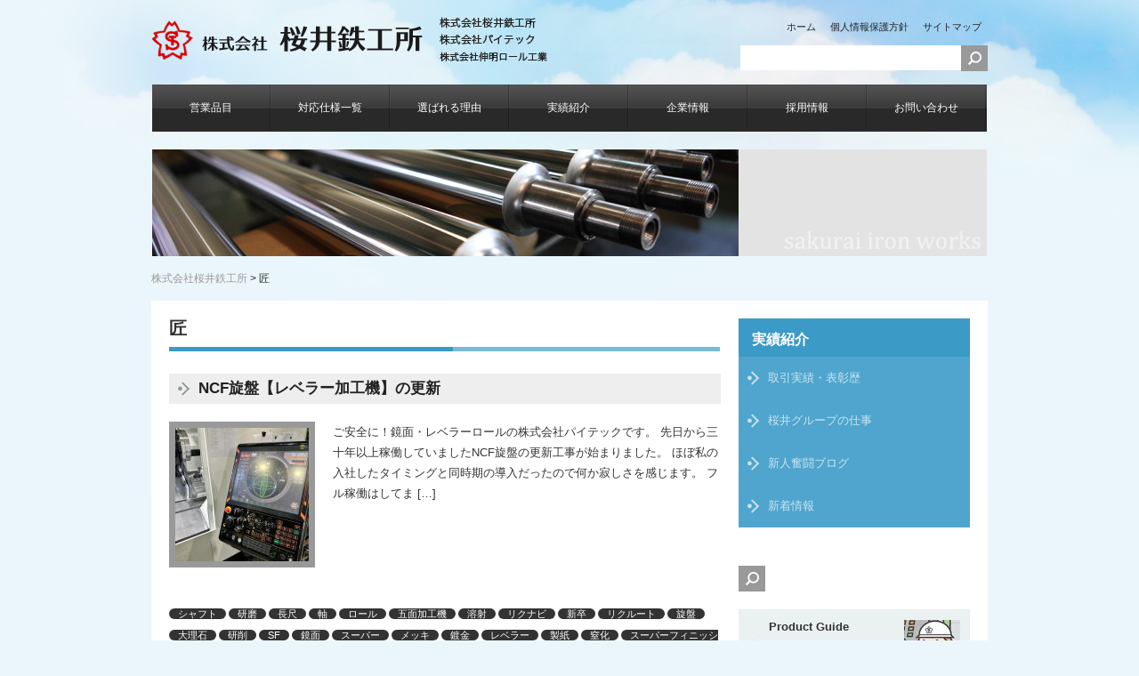

--- FILE ---
content_type: text/html; charset=UTF-8
request_url: https://www.sakurai-gr.co.jp/tag/%E5%8C%A0/
body_size: 13879
content:
<!DOCTYPE html>
<html lang="ja">
<head>
<meta charset="UTF-8">
<title>匠 | 株式会社桜井鉄工所</title>
<link rel="stylesheet" href="https://www.sakurai-gr.co.jp/wp/wp-content/themes/sakurai/style.css" type="text/css">
<meta name="keywords" content="匠,ロール加工" />
<meta name="description" content="ロール、シャフト、レベラーの加工・製作のサクライグループのウェブページです。" />

<!-- All in One SEO Pack 3.1 by Michael Torbert of Semper Fi Web Design[67,93] -->
<link rel="next" href="https://www.sakurai-gr.co.jp/tag/%E5%8C%A0/page/2/" />

<link rel="canonical" href="https://www.sakurai-gr.co.jp/tag/%e5%8c%a0/" />
<!-- All in One SEO Pack -->
<link rel='dns-prefetch' href='//s.w.org' />
<link rel="alternate" type="application/rss+xml" title="株式会社桜井鉄工所 &raquo; フィード" href="https://www.sakurai-gr.co.jp/feed/" />
<link rel="alternate" type="application/rss+xml" title="株式会社桜井鉄工所 &raquo; コメントフィード" href="https://www.sakurai-gr.co.jp/comments/feed/" />
<link rel="alternate" type="application/rss+xml" title="株式会社桜井鉄工所 &raquo; 匠 タグのフィード" href="https://www.sakurai-gr.co.jp/tag/%e5%8c%a0/feed/" />
		<script type="text/javascript">
			window._wpemojiSettings = {"baseUrl":"https:\/\/s.w.org\/images\/core\/emoji\/11\/72x72\/","ext":".png","svgUrl":"https:\/\/s.w.org\/images\/core\/emoji\/11\/svg\/","svgExt":".svg","source":{"concatemoji":"https:\/\/www.sakurai-gr.co.jp\/wp\/wp-includes\/js\/wp-emoji-release.min.js?ver=4.9.26"}};
			!function(e,a,t){var n,r,o,i=a.createElement("canvas"),p=i.getContext&&i.getContext("2d");function s(e,t){var a=String.fromCharCode;p.clearRect(0,0,i.width,i.height),p.fillText(a.apply(this,e),0,0);e=i.toDataURL();return p.clearRect(0,0,i.width,i.height),p.fillText(a.apply(this,t),0,0),e===i.toDataURL()}function c(e){var t=a.createElement("script");t.src=e,t.defer=t.type="text/javascript",a.getElementsByTagName("head")[0].appendChild(t)}for(o=Array("flag","emoji"),t.supports={everything:!0,everythingExceptFlag:!0},r=0;r<o.length;r++)t.supports[o[r]]=function(e){if(!p||!p.fillText)return!1;switch(p.textBaseline="top",p.font="600 32px Arial",e){case"flag":return s([55356,56826,55356,56819],[55356,56826,8203,55356,56819])?!1:!s([55356,57332,56128,56423,56128,56418,56128,56421,56128,56430,56128,56423,56128,56447],[55356,57332,8203,56128,56423,8203,56128,56418,8203,56128,56421,8203,56128,56430,8203,56128,56423,8203,56128,56447]);case"emoji":return!s([55358,56760,9792,65039],[55358,56760,8203,9792,65039])}return!1}(o[r]),t.supports.everything=t.supports.everything&&t.supports[o[r]],"flag"!==o[r]&&(t.supports.everythingExceptFlag=t.supports.everythingExceptFlag&&t.supports[o[r]]);t.supports.everythingExceptFlag=t.supports.everythingExceptFlag&&!t.supports.flag,t.DOMReady=!1,t.readyCallback=function(){t.DOMReady=!0},t.supports.everything||(n=function(){t.readyCallback()},a.addEventListener?(a.addEventListener("DOMContentLoaded",n,!1),e.addEventListener("load",n,!1)):(e.attachEvent("onload",n),a.attachEvent("onreadystatechange",function(){"complete"===a.readyState&&t.readyCallback()})),(n=t.source||{}).concatemoji?c(n.concatemoji):n.wpemoji&&n.twemoji&&(c(n.twemoji),c(n.wpemoji)))}(window,document,window._wpemojiSettings);
		</script>
		<style type="text/css">
img.wp-smiley,
img.emoji {
	display: inline !important;
	border: none !important;
	box-shadow: none !important;
	height: 1em !important;
	width: 1em !important;
	margin: 0 .07em !important;
	vertical-align: -0.1em !important;
	background: none !important;
	padding: 0 !important;
}
</style>
<link rel='stylesheet' id='easingslider-css'  href='https://www.sakurai-gr.co.jp/wp/wp-content/plugins/easing-slider/css/easingslider.min.css?ver=2.2.1.1' type='text/css' media='all' />
<link rel='stylesheet' id='jquery-smooth-scroll-css'  href='https://www.sakurai-gr.co.jp/wp/wp-content/plugins/jquery-smooth-scroll/css/style.css?ver=4.9.26' type='text/css' media='all' />
<link rel='stylesheet' id='fancybox-css'  href='https://www.sakurai-gr.co.jp/wp/wp-content/plugins/easy-fancybox/css/jquery.fancybox.min.css?ver=1.3.24' type='text/css' media='screen' />
<script type='text/javascript' src='https://www.sakurai-gr.co.jp/wp/wp-includes/js/jquery/jquery.js?ver=1.12.4'></script>
<script type='text/javascript' src='https://www.sakurai-gr.co.jp/wp/wp-includes/js/jquery/jquery-migrate.min.js?ver=1.4.1'></script>
<script type='text/javascript' src='https://www.sakurai-gr.co.jp/wp/wp-content/plugins/easing-slider/js/jquery.easingslider.min.js?ver=2.2.1.1'></script>
<link rel='https://api.w.org/' href='https://www.sakurai-gr.co.jp/wp-json/' />
<link rel="EditURI" type="application/rsd+xml" title="RSD" href="https://www.sakurai-gr.co.jp/wp/xmlrpc.php?rsd" />
<link rel="wlwmanifest" type="application/wlwmanifest+xml" href="https://www.sakurai-gr.co.jp/wp/wp-includes/wlwmanifest.xml" /> 
<script>
  (function(i,s,o,g,r,a,m){i['GoogleAnalyticsObject']=r;i[r]=i[r]||function(){
  (i[r].q=i[r].q||[]).push(arguments)},i[r].l=1*new Date();a=s.createElement(o),
  m=s.getElementsByTagName(o)[0];a.async=1;a.src=g;m.parentNode.insertBefore(a,m)
  })(window,document,'script','//www.google-analytics.com/analytics.js','ga');

  ga('create', 'UA-43431332-1', 'sakurai-gr.co.jp');
  ga('send', 'pageview');

</script><link rel="Shortcut Icon" type="image/x-icon" href="https://sakurai-gr.co.jp/wp/wp-content/uploads/2013/08/favicon.png" />

<!-- BEGIN: WP Social Bookmarking Light HEAD -->


<script>
    (function (d, s, id) {
        var js, fjs = d.getElementsByTagName(s)[0];
        if (d.getElementById(id)) return;
        js = d.createElement(s);
        js.id = id;
        js.src = "//connect.facebook.net/ja_JP/sdk.js#xfbml=1&version=v2.7";
        fjs.parentNode.insertBefore(js, fjs);
    }(document, 'script', 'facebook-jssdk'));
</script>

<style type="text/css">
    .wp_social_bookmarking_light{
    border: 0 !important;
    padding: 0 !important;
    margin: 0 !important;
}
.wp_social_bookmarking_light div{
    float: left !important;
    border: 0 !important;
    padding: 0 !important;
    margin: 0 5px 0px 0 !important;
    height: 23px !important;
    text-indent: 0 !important;
}
.wp_social_bookmarking_light img{
    border: 0 !important;
    padding: 0;
    margin: 0;
    vertical-align: top !important;
}
.wp_social_bookmarking_light_clear{
    clear: both !important;
}
.wsbl_twitter{
    width: 100px;
}
</style>
<!-- END: WP Social Bookmarking Light HEAD -->

<!--index change navi-->
<!--index /change navi-->

<!--[if lt IE 9]>
<script src="https://www.sakurai-gr.co.jp/wp/wp-content/themes/sakurai/js/html5shiv-printshiv.js"></script>
<![endif]-->
<!--[if (gte IE 6)&(lte IE 8)]>
<script src="https://www.sakurai-gr.co.jp/wp/wp-content/themes/sakurai/js/selectivizr-min.js"></script>
<noscript><link rel="stylesheet" href="[fallback css]" /></noscript>
<![endif]-->

</head>

<body class="archive tag tag-291">
<div id="container">
<header id="header">
	<div class="inner left">
		<div id="siteTitle"><a href="https://www.sakurai-gr.co.jp/"><img src="https://www.sakurai-gr.co.jp/wp/wp-content/themes/sakurai/img/img_logo.png" alt="株式会社桜井鉄工所"></a></div>
				<p id="siteDescription"></p>
			</div>
	<div class="inner right">
		<div id="sub-menu" class="menu-sub-menu-container"><ul id="menu-sub-menu" class="menu"><li id="menu-item-90" class="menu-item menu-item-type-post_type menu-item-object-page menu-item-home menu-item-90"><a href="https://www.sakurai-gr.co.jp/">ホーム</a></li>
<li id="menu-item-95" class="menu-item menu-item-type-post_type menu-item-object-page menu-item-95"><a href="https://www.sakurai-gr.co.jp/privacy/">個人情報保護方針</a></li>
<li id="menu-item-96" class="menu-item menu-item-type-post_type menu-item-object-page menu-item-96"><a href="https://www.sakurai-gr.co.jp/sitemap/">サイトマップ</a></li>
</ul></div>		<div class="searchBox"><form role="search" method="get" id="searchform" class="searchform" action="https://www.sakurai-gr.co.jp/">
				<div>
					<label class="screen-reader-text" for="s">検索:</label>
					<input type="text" value="" name="s" id="s" />
					<input type="submit" id="searchsubmit" value="検索" />
				</div>
			</form></div>
	</div>
	<br style="clear:both;">
</header>


<div id="mainMenu">
<div class="menu-%e3%83%a1%e3%82%a4%e3%83%b3%e3%83%a1%e3%83%8b%e3%83%a5%e3%83%bc-container"><ul id="menu-%e3%83%a1%e3%82%a4%e3%83%b3%e3%83%a1%e3%83%8b%e3%83%a5%e3%83%bc" class="menu"><li id="menu-item-61" class="menu-item menu-item-type-post_type menu-item-object-page menu-item-has-children menu-item-61"><a href="https://www.sakurai-gr.co.jp/services/">営業品目</a>
<ul class="sub-menu">
	<li id="menu-item-323" class="menu-item menu-item-type-custom menu-item-object-custom menu-item-323"><a href="https://www.sakurai-gr.co.jp/services/#roll">ロール</a></li>
	<li id="menu-item-319" class="menu-item menu-item-type-custom menu-item-object-custom menu-item-319"><a href="https://www.sakurai-gr.co.jp/services/#shaft">シャフト</a></li>
	<li id="menu-item-321" class="menu-item menu-item-type-custom menu-item-object-custom menu-item-321"><a href="https://www.sakurai-gr.co.jp/services/#leveler">レベラーロール</a></li>
</ul>
</li>
<li id="menu-item-67" class="menu-item menu-item-type-post_type menu-item-object-page menu-item-has-children menu-item-67"><a href="https://www.sakurai-gr.co.jp/available-specs/">対応仕様一覧</a>
<ul class="sub-menu">
	<li id="menu-item-335" class="menu-item menu-item-type-custom menu-item-object-custom menu-item-335"><a href="https://www.sakurai-gr.co.jp/available-specs/#length">長さ・径・重量</a></li>
	<li id="menu-item-336" class="menu-item menu-item-type-custom menu-item-object-custom menu-item-336"><a href="https://www.sakurai-gr.co.jp/available-specs/#mirrorsurface">鏡面仕上げ</a></li>
	<li id="menu-item-337" class="menu-item menu-item-type-custom menu-item-object-custom menu-item-337"><a href="https://www.sakurai-gr.co.jp/available-specs/#accuracyoffinishing">加工精度</a></li>
	<li id="menu-item-338" class="menu-item menu-item-type-custom menu-item-object-custom menu-item-338"><a href="https://www.sakurai-gr.co.jp/available-specs/#material">対応素材</a></li>
</ul>
</li>
<li id="menu-item-75" class="menu-item menu-item-type-post_type menu-item-object-page menu-item-has-children menu-item-75"><a href="https://www.sakurai-gr.co.jp/strength/">選ばれる理由</a>
<ul class="sub-menu">
	<li id="menu-item-347" class="menu-item menu-item-type-custom menu-item-object-custom menu-item-347"><a href="https://www.sakurai-gr.co.jp/strength/#lengthanddiameter">長尺・大口径対応</a></li>
	<li id="menu-item-348" class="menu-item menu-item-type-custom menu-item-object-custom menu-item-348"><a href="https://www.sakurai-gr.co.jp/strength/#precise">高精度加工</a></li>
	<li id="menu-item-349" class="menu-item menu-item-type-custom menu-item-object-custom menu-item-349"><a href="https://www.sakurai-gr.co.jp/strength/#leadtime">短納期対応</a></li>
	<li id="menu-item-350" class="menu-item menu-item-type-custom menu-item-object-custom menu-item-350"><a href="https://www.sakurai-gr.co.jp/strength/#onestopservice">ワンストップサービス</a></li>
</ul>
</li>
<li id="menu-item-65" class="menu-item menu-item-type-post_type menu-item-object-page menu-item-has-children menu-item-65"><a href="https://www.sakurai-gr.co.jp/result/">実績紹介</a>
<ul class="sub-menu">
	<li id="menu-item-66" class="menu-item menu-item-type-post_type menu-item-object-page menu-item-66"><a href="https://www.sakurai-gr.co.jp/result/award/">特許・取引実績・表彰歴</a></li>
	<li id="menu-item-81" class="menu-item menu-item-type-taxonomy menu-item-object-category menu-item-81"><a href="https://www.sakurai-gr.co.jp/blog/">桜井グループの仕事</a></li>
	<li id="menu-item-80" class="menu-item menu-item-type-taxonomy menu-item-object-category menu-item-80"><a href="https://www.sakurai-gr.co.jp/whatsnew/">新着情報</a></li>
</ul>
</li>
<li id="menu-item-55" class="menu-item menu-item-type-post_type menu-item-object-page menu-item-has-children menu-item-55"><a href="https://www.sakurai-gr.co.jp/company/">企業情報</a>
<ul class="sub-menu">
	<li id="menu-item-56" class="menu-item menu-item-type-post_type menu-item-object-page menu-item-56"><a href="https://www.sakurai-gr.co.jp/company/message/">ご挨拶</a></li>
	<li id="menu-item-58" class="menu-item menu-item-type-post_type menu-item-object-page menu-item-58"><a href="https://www.sakurai-gr.co.jp/company/outline/">会社概要・沿革</a></li>
	<li id="menu-item-5488" class="menu-item menu-item-type-post_type menu-item-object-page menu-item-5488"><a href="https://www.sakurai-gr.co.jp/jigyoshoindex/">事業所紹介</a></li>
	<li id="menu-item-60" class="menu-item menu-item-type-post_type menu-item-object-page menu-item-60"><a href="https://www.sakurai-gr.co.jp/company/equipment/">機械設備</a></li>
	<li id="menu-item-59" class="menu-item menu-item-type-post_type menu-item-object-page menu-item-59"><a href="https://www.sakurai-gr.co.jp/company/quality-assurance/">品質保証・取り組み</a></li>
</ul>
</li>
<li id="menu-item-72" class="menu-item menu-item-type-post_type menu-item-object-page menu-item-has-children menu-item-72"><a href="https://www.sakurai-gr.co.jp/recruit/">採用情報</a>
<ul class="sub-menu">
	<li id="menu-item-2136" class="menu-item menu-item-type-post_type menu-item-object-page menu-item-2136"><a href="https://www.sakurai-gr.co.jp/products-guide/">Product Guide</a></li>
	<li id="menu-item-1999" class="menu-item menu-item-type-post_type menu-item-object-page menu-item-1999"><a href="https://www.sakurai-gr.co.jp/recruit/graduates/">新卒採用</a></li>
	<li id="menu-item-1998" class="menu-item menu-item-type-post_type menu-item-object-page menu-item-1998"><a href="https://www.sakurai-gr.co.jp/recruit/experienced/">中途採用</a></li>
</ul>
</li>
<li id="menu-item-269" class="menu-item menu-item-type-post_type menu-item-object-page menu-item-269"><a href="https://www.sakurai-gr.co.jp/contact/">お問い合わせ</a></li>
</ul></div><br style="clear:both;">
</div>

	<div id="secondImage">
	</div>
	<div id="breadcrumb">
		<!-- Breadcrumb NavXT 6.3.0 -->
<span property="itemListElement" typeof="ListItem"><a property="item" typeof="WebPage" title="Go to 株式会社桜井鉄工所." href="https://www.sakurai-gr.co.jp" class="home" ><span property="name">株式会社桜井鉄工所</span></a><meta property="position" content="1"></span> &gt; <span class="archive taxonomy post_tag current-item">匠</span>	</div>

<div id="wrap" class="cf">
	<div class="innerbox">
	<div id="content">
	<h1>匠</h1>
		<div class="post-6871 post type-post status-publish format-standard has-post-thumbnail hentry category-blog tag-26 tag-27 tag-31 tag-39 tag-51 tag-63 tag-65 tag-68 tag-70 tag-85 tag-113 tag-129 tag-132 tag-sf tag-148 tag-160 tag-161 tag-165 tag-196 tag-197 tag-213 tag-259 tag-260 tag-263 tag-nc tag-270 tag-271 tag-272 tag-273 tag-274 tag-287 tag-289 tag-290 tag-291 tag-294 tag-295 tag-296 tag-307 tag-308 tag-309 tag-310 tag-311 tag-312 tag-313 tag-314 tag-315 tag-316 tag-317 tag-mc tag-319 tag-320 tag-321 tag-322 tag-323 tag-324 tag-325 tag-326 tag-327 tag-g tag-f tag-l tag-331 tag-332 tag-357 tag-358 tag-364 tag-375 tag-376 tag-377 tag-378 tag-379 tag-380 tag-381 tag-382 tag-383 tag-384 tag-385 tag-386 tag-387 tag-388 tag-389 tag-390 tag-391 tag-392 tag-dainichi tag-394 tag-395 tag-396 tag-397">
			<h2><a href="https://www.sakurai-gr.co.jp/blog/2025/12/05/6871/">NCF旋盤【レベラー加工機】の更新</a></h2>
											<a href="https://www.sakurai-gr.co.jp/blog/2025/12/05/6871/" class="thumbnail-align"><img width="150" height="150" src="https://www.sakurai-gr.co.jp/wp/wp-content/uploads/2025/11/IMG_1404-150x150.jpeg" class="attachment-thumbnail size-thumbnail wp-post-image" alt="" /></a>
						<p>ご安全に！鏡面・レベラーロールの株式会社パイテックです。 先日から三十年以上稼働していましたNCF旋盤の更新工事が始まりました。 ほぼ私の入社したタイミングと同時期の導入だったので何か寂しさを感じます。 フル稼働はしてま [&hellip;]</p>
								<span class="tags"><a href="https://www.sakurai-gr.co.jp/tag/%e3%82%b7%e3%83%a3%e3%83%95%e3%83%88/" rel="tag">シャフト</a><a href="https://www.sakurai-gr.co.jp/tag/%e7%a0%94%e7%a3%a8/" rel="tag">研磨</a><a href="https://www.sakurai-gr.co.jp/tag/%e9%95%b7%e5%b0%ba/" rel="tag">長尺</a><a href="https://www.sakurai-gr.co.jp/tag/%e8%bb%b8/" rel="tag">軸</a><a href="https://www.sakurai-gr.co.jp/tag/%e3%83%ad%e3%83%bc%e3%83%ab/" rel="tag">ロール</a><a href="https://www.sakurai-gr.co.jp/tag/%e4%ba%94%e9%9d%a2%e5%8a%a0%e5%b7%a5%e6%a9%9f/" rel="tag">五面加工機</a><a href="https://www.sakurai-gr.co.jp/tag/%e6%ba%b6%e5%b0%84/" rel="tag">溶射</a><a href="https://www.sakurai-gr.co.jp/tag/%e3%83%aa%e3%82%af%e3%83%8a%e3%83%93/" rel="tag">リクナビ</a><a href="https://www.sakurai-gr.co.jp/tag/%e6%96%b0%e5%8d%92/" rel="tag">新卒</a><a href="https://www.sakurai-gr.co.jp/tag/%e3%83%aa%e3%82%af%e3%83%ab%e3%83%bc%e3%83%88/" rel="tag">リクルート</a><a href="https://www.sakurai-gr.co.jp/tag/%e6%97%8b%e7%9b%a4/" rel="tag">旋盤</a><a href="https://www.sakurai-gr.co.jp/tag/%e5%a4%a7%e7%90%86%e7%9f%b3/" rel="tag">大理石</a><a href="https://www.sakurai-gr.co.jp/tag/%e7%a0%94%e5%89%8a/" rel="tag">研削</a><a href="https://www.sakurai-gr.co.jp/tag/sf/" rel="tag">SF</a><a href="https://www.sakurai-gr.co.jp/tag/%e9%8f%a1%e9%9d%a2/" rel="tag">鏡面</a><a href="https://www.sakurai-gr.co.jp/tag/%e3%82%b9%e3%83%bc%e3%83%91%e3%83%bc/" rel="tag">スーパー</a><a href="https://www.sakurai-gr.co.jp/tag/%e3%83%a1%e3%83%83%e3%82%ad/" rel="tag">メッキ</a><a href="https://www.sakurai-gr.co.jp/tag/%e9%8d%8d%e9%87%91/" rel="tag">鍍金</a><a href="https://www.sakurai-gr.co.jp/tag/%e3%83%ac%e3%83%99%e3%83%a9%e3%83%bc/" rel="tag">レベラー</a><a href="https://www.sakurai-gr.co.jp/tag/%e8%a3%bd%e7%b4%99/" rel="tag">製紙</a><a href="https://www.sakurai-gr.co.jp/tag/%e7%aa%92%e5%8c%96/" rel="tag">窒化</a><a href="https://www.sakurai-gr.co.jp/tag/%e3%82%b9%e3%83%bc%e3%83%91%e3%83%bc%e3%83%95%e3%82%a3%e3%83%8b%e3%83%83%e3%82%b7%e3%83%a5/" rel="tag">スーパーフィニッシュ</a><a href="https://www.sakurai-gr.co.jp/tag/%e5%a4%a7%e9%98%aa/" rel="tag">大阪</a><a href="https://www.sakurai-gr.co.jp/tag/%e3%83%90%e3%83%bc%e3%83%81%e3%82%ab%e3%83%ab/" rel="tag">バーチカル</a><a href="https://www.sakurai-gr.co.jp/tag/nc/" rel="tag">NC</a><a href="https://www.sakurai-gr.co.jp/tag/%e9%ab%98%e5%91%a8%e6%b3%a2%e7%84%bc%e5%85%a5%e3%82%8c/" rel="tag">高周波焼入れ</a><a href="https://www.sakurai-gr.co.jp/tag/%e3%83%81%e3%83%83%e5%8c%96/" rel="tag">チッ化</a><a href="https://www.sakurai-gr.co.jp/tag/%e3%82%b9%e3%83%88%e3%83%b3/" rel="tag">ストン</a><a href="https://www.sakurai-gr.co.jp/tag/%e3%82%b4%e3%83%a0/" rel="tag">ゴム</a><a href="https://www.sakurai-gr.co.jp/tag/%e3%82%a6%e3%83%ac%e3%82%bf%e3%83%b3/" rel="tag">ウレタン</a><a href="https://www.sakurai-gr.co.jp/tag/%e8%a3%bd%e7%ae%94/" rel="tag">製箔</a><a href="https://www.sakurai-gr.co.jp/tag/%e6%8a%80%e8%a1%93/" rel="tag">技術</a><a href="https://www.sakurai-gr.co.jp/tag/%e8%81%b7%e4%ba%ba/" rel="tag">職人</a><a href="https://www.sakurai-gr.co.jp/tag/%e5%8c%a0/" rel="tag">匠</a><a href="https://www.sakurai-gr.co.jp/tag/%e8%a5%bf%e6%97%a5%e6%9c%ac/" rel="tag">西日本</a><a href="https://www.sakurai-gr.co.jp/tag/%e6%97%a5%e6%9c%ac/" rel="tag">日本</a><a href="https://www.sakurai-gr.co.jp/tag/%e4%b8%ad%e9%80%94%e5%8d%92/" rel="tag">中途卒</a><a href="https://www.sakurai-gr.co.jp/tag/%e8%a3%bd%e9%89%84/" rel="tag">製鉄</a><a href="https://www.sakurai-gr.co.jp/tag/%e8%a3%bd%e9%8b%bc/" rel="tag">製鋼</a><a href="https://www.sakurai-gr.co.jp/tag/%e8%a3%bd%e7%b6%b1/" rel="tag">製綱</a><a href="https://www.sakurai-gr.co.jp/tag/%e8%88%b9%e8%88%b6/" rel="tag">船舶</a><a href="https://www.sakurai-gr.co.jp/tag/%e8%b2%b4%e9%87%91%e5%b1%9e/" rel="tag">貴金属</a><a href="https://www.sakurai-gr.co.jp/tag/%e7%99%ba%e9%9b%bb/" rel="tag">発電</a><a href="https://www.sakurai-gr.co.jp/tag/%e3%83%ad%e3%83%bc%e3%82%bf%e3%83%bc%e3%82%b7%e3%83%a3%e3%83%95%e3%83%88/" rel="tag">ローターシャフト</a><a href="https://www.sakurai-gr.co.jp/tag/%e3%82%bf%e3%83%bc%e3%83%93%e3%83%b3%e3%82%b7%e3%83%a3%e3%83%95%e3%83%88/" rel="tag">タービンシャフト</a><a href="https://www.sakurai-gr.co.jp/tag/%e3%82%ac%e3%82%b9/" rel="tag">ガス</a><a href="https://www.sakurai-gr.co.jp/tag/%e3%82%ac%e3%83%a9%e3%82%b9/" rel="tag">ガラス</a><a href="https://www.sakurai-gr.co.jp/tag/%e6%97%8b%e5%89%8a/" rel="tag">旋削</a><a href="https://www.sakurai-gr.co.jp/tag/mc/" rel="tag">MC</a><a href="https://www.sakurai-gr.co.jp/tag/%e3%83%9e%e3%82%b7%e3%83%8b%e3%83%b3%e3%82%b0/" rel="tag">マシニング</a><a href="https://www.sakurai-gr.co.jp/tag/%e3%83%95%e3%83%a9%e3%82%a4%e3%82%b9/" rel="tag">フライス</a><a href="https://www.sakurai-gr.co.jp/tag/%e8%a5%bf%e6%88%90/" rel="tag">西成</a><a href="https://www.sakurai-gr.co.jp/tag/%e4%b8%8a%e6%9c%88/" rel="tag">上月</a><a href="https://www.sakurai-gr.co.jp/tag/%e5%85%b5%e5%ba%ab%e7%9c%8c/" rel="tag">兵庫県</a><a href="https://www.sakurai-gr.co.jp/tag/%e6%8e%a1%e7%94%a8/" rel="tag">採用</a><a href="https://www.sakurai-gr.co.jp/tag/%e4%ba%8c%e6%ac%a1%e5%8d%92/" rel="tag">二次卒</a><a href="https://www.sakurai-gr.co.jp/tag/%e5%85%a8%e5%9b%bd/" rel="tag">全国</a><a href="https://www.sakurai-gr.co.jp/tag/%e9%85%8d%e9%80%81/" rel="tag">配送</a><a href="https://www.sakurai-gr.co.jp/tag/g/" rel="tag">G</a><a href="https://www.sakurai-gr.co.jp/tag/f/" rel="tag">F</a><a href="https://www.sakurai-gr.co.jp/tag/l/" rel="tag">L</a><a href="https://www.sakurai-gr.co.jp/tag/%e5%b0%8f%e5%be%84/" rel="tag">小径</a><a href="https://www.sakurai-gr.co.jp/tag/%e5%a4%a7%e5%be%84/" rel="tag">大径</a><a href="https://www.sakurai-gr.co.jp/tag/%e9%96%a2%e8%a5%bf%e3%82%82%e3%81%ae%e3%81%a5%e3%81%8f%e3%82%8a%e6%96%b0%e6%92%b02021/" rel="tag">関西ものづくり新撰2021</a><a href="https://www.sakurai-gr.co.jp/tag/%e6%96%b0%e5%9e%8b%e3%82%b3%e3%83%ad%e3%83%8a%e5%af%be%e7%ad%96/" rel="tag">新型コロナ対策</a><a href="https://www.sakurai-gr.co.jp/tag/%e6%97%a2%e5%8d%92/" rel="tag">既卒</a><a href="https://www.sakurai-gr.co.jp/tag/2027%e6%96%b0%e5%8d%92/" rel="tag">2027新卒</a><a href="https://www.sakurai-gr.co.jp/tag/%e4%ba%8b%e6%a5%ad%e5%86%8d%e6%a7%8b%e7%af%89%e8%a3%9c%e5%8a%a9%e9%87%91/" rel="tag">事業再構築補助金</a><a href="https://www.sakurai-gr.co.jp/tag/%e5%86%8d%e3%82%a8%e3%83%8d%e8%a3%9c%e5%8a%a9%e9%87%91/" rel="tag">再エネ補助金</a><a href="https://www.sakurai-gr.co.jp/tag/%e3%83%ac%e3%83%99%e3%83%aa%e3%83%b3%e3%82%b0%e3%83%ad%e3%83%bc%e3%83%ab/" rel="tag">レベリングロール</a><a href="https://www.sakurai-gr.co.jp/tag/%e3%82%a4%e3%83%b3%e3%83%9a%e3%83%a9/" rel="tag">インペラ</a><a href="https://www.sakurai-gr.co.jp/tag/%e3%83%9d%e3%83%b3%e3%83%97/" rel="tag">ポンプ</a><a href="https://www.sakurai-gr.co.jp/tag/%e6%b5%b8%e7%82%ad/" rel="tag">浸炭</a><a href="https://www.sakurai-gr.co.jp/tag/%e5%90%88%e9%87%91/" rel="tag">合金</a><a href="https://www.sakurai-gr.co.jp/tag/%e4%bd%9c%e7%94%a8/" rel="tag">作用</a><a href="https://www.sakurai-gr.co.jp/tag/%e4%bd%90%e7%94%a8/" rel="tag">佐用</a><a href="https://www.sakurai-gr.co.jp/tag/%e3%82%aa%e3%83%9a%e3%83%ac%e3%83%bc%e3%82%bf%e3%83%bc/" rel="tag">オペレーター</a><a href="https://www.sakurai-gr.co.jp/tag/%e3%83%97%e3%83%ad%e3%82%b0%e3%83%a9%e3%83%9e%e3%83%bc/" rel="tag">プログラマー</a><a href="https://www.sakurai-gr.co.jp/tag/%e5%8a%a0%e5%b7%a5/" rel="tag">加工</a><a href="https://www.sakurai-gr.co.jp/tag/%e6%9d%b1%e6%97%a5%e6%9c%ac/" rel="tag">東日本</a><a href="https://www.sakurai-gr.co.jp/tag/%e5%94%90%e6%b4%a5/" rel="tag">唐津</a><a href="https://www.sakurai-gr.co.jp/tag/%e3%83%97%e3%83%ac%e3%82%b7%e3%82%b8%e3%83%a7%e3%83%b3/" rel="tag">プレシジョン</a><a href="https://www.sakurai-gr.co.jp/tag/%e3%83%a4%e3%83%9e%e3%82%b6%e3%82%ad%e3%83%9e%e3%82%b6%e3%83%83%e3%82%af/" rel="tag">ヤマザキマザック</a><a href="https://www.sakurai-gr.co.jp/tag/%e5%a4%a7%e6%97%a5/" rel="tag">大日</a><a href="https://www.sakurai-gr.co.jp/tag/dainichi/" rel="tag">DAINICHI</a><a href="https://www.sakurai-gr.co.jp/tag/%e3%82%b7%e3%82%ae%e3%83%a4/" rel="tag">シギヤ</a><a href="https://www.sakurai-gr.co.jp/tag/%e6%96%b0%e6%97%a5%e6%9c%ac%e5%b7%a5%e6%a9%9f/" rel="tag">新日本工機</a><a href="https://www.sakurai-gr.co.jp/tag/%e7%81%ab%e5%8a%9b/" rel="tag">火力</a><a href="https://www.sakurai-gr.co.jp/tag/%e6%b0%b4%e5%8a%9b/" rel="tag">水力</a></span>			<div class="postmetadata">
				<span class="date">作成日: 2025年12月5日</span> | <a href="https://www.sakurai-gr.co.jp/blog/" rel="category tag">桜井グループの仕事</a>			</div>
			<hr>
		</div>
		<div class="post-6912 post type-post status-publish format-standard hentry category-whatsnew tag-26 tag-27 tag-31 tag-39 tag-51 tag-63 tag-65 tag-68 tag-70 tag-85 tag-113 tag-129 tag-132 tag-sf tag-148 tag-160 tag-161 tag-165 tag-196 tag-197 tag-213 tag-259 tag-260 tag-263 tag-nc tag-270 tag-271 tag-272 tag-273 tag-274 tag-287 tag-289 tag-290 tag-291 tag-294 tag-295 tag-296 tag-307 tag-308 tag-309 tag-310 tag-311 tag-312 tag-313 tag-314 tag-315 tag-316 tag-317 tag-mc tag-319 tag-320 tag-321 tag-322 tag-323 tag-324 tag-325 tag-326 tag-327 tag-g tag-f tag-l tag-331 tag-332 tag-357 tag-358 tag-364 tag-375 tag-376 tag-377 tag-378 tag-379 tag-380 tag-381 tag-382 tag-383 tag-384 tag-385 tag-386 tag-387 tag-388 tag-389 tag-390 tag-391 tag-392 tag-dainichi tag-394 tag-395 tag-396 tag-397">
			<h2><a href="https://www.sakurai-gr.co.jp/whatsnew/2025/11/30/6912/">大日CNC8m旋盤のオーバーホールから帰還</a></h2>
											<p>ご安全に！　鏡面加工・長尺シャフトの株式会社桜井鉄工所です。 12月に入り今年も残り僅かになりました。毎年の事ながら一年がアッッという間に過ぎ老いを感じます… この９月からオーバーホールのためメーカーに里帰りしてました8 [&hellip;]</p>
								<span class="tags"><a href="https://www.sakurai-gr.co.jp/tag/%e3%82%b7%e3%83%a3%e3%83%95%e3%83%88/" rel="tag">シャフト</a><a href="https://www.sakurai-gr.co.jp/tag/%e7%a0%94%e7%a3%a8/" rel="tag">研磨</a><a href="https://www.sakurai-gr.co.jp/tag/%e9%95%b7%e5%b0%ba/" rel="tag">長尺</a><a href="https://www.sakurai-gr.co.jp/tag/%e8%bb%b8/" rel="tag">軸</a><a href="https://www.sakurai-gr.co.jp/tag/%e3%83%ad%e3%83%bc%e3%83%ab/" rel="tag">ロール</a><a href="https://www.sakurai-gr.co.jp/tag/%e4%ba%94%e9%9d%a2%e5%8a%a0%e5%b7%a5%e6%a9%9f/" rel="tag">五面加工機</a><a href="https://www.sakurai-gr.co.jp/tag/%e6%ba%b6%e5%b0%84/" rel="tag">溶射</a><a href="https://www.sakurai-gr.co.jp/tag/%e3%83%aa%e3%82%af%e3%83%8a%e3%83%93/" rel="tag">リクナビ</a><a href="https://www.sakurai-gr.co.jp/tag/%e6%96%b0%e5%8d%92/" rel="tag">新卒</a><a href="https://www.sakurai-gr.co.jp/tag/%e3%83%aa%e3%82%af%e3%83%ab%e3%83%bc%e3%83%88/" rel="tag">リクルート</a><a href="https://www.sakurai-gr.co.jp/tag/%e6%97%8b%e7%9b%a4/" rel="tag">旋盤</a><a href="https://www.sakurai-gr.co.jp/tag/%e5%a4%a7%e7%90%86%e7%9f%b3/" rel="tag">大理石</a><a href="https://www.sakurai-gr.co.jp/tag/%e7%a0%94%e5%89%8a/" rel="tag">研削</a><a href="https://www.sakurai-gr.co.jp/tag/sf/" rel="tag">SF</a><a href="https://www.sakurai-gr.co.jp/tag/%e9%8f%a1%e9%9d%a2/" rel="tag">鏡面</a><a href="https://www.sakurai-gr.co.jp/tag/%e3%82%b9%e3%83%bc%e3%83%91%e3%83%bc/" rel="tag">スーパー</a><a href="https://www.sakurai-gr.co.jp/tag/%e3%83%a1%e3%83%83%e3%82%ad/" rel="tag">メッキ</a><a href="https://www.sakurai-gr.co.jp/tag/%e9%8d%8d%e9%87%91/" rel="tag">鍍金</a><a href="https://www.sakurai-gr.co.jp/tag/%e3%83%ac%e3%83%99%e3%83%a9%e3%83%bc/" rel="tag">レベラー</a><a href="https://www.sakurai-gr.co.jp/tag/%e8%a3%bd%e7%b4%99/" rel="tag">製紙</a><a href="https://www.sakurai-gr.co.jp/tag/%e7%aa%92%e5%8c%96/" rel="tag">窒化</a><a href="https://www.sakurai-gr.co.jp/tag/%e3%82%b9%e3%83%bc%e3%83%91%e3%83%bc%e3%83%95%e3%82%a3%e3%83%8b%e3%83%83%e3%82%b7%e3%83%a5/" rel="tag">スーパーフィニッシュ</a><a href="https://www.sakurai-gr.co.jp/tag/%e5%a4%a7%e9%98%aa/" rel="tag">大阪</a><a href="https://www.sakurai-gr.co.jp/tag/%e3%83%90%e3%83%bc%e3%83%81%e3%82%ab%e3%83%ab/" rel="tag">バーチカル</a><a href="https://www.sakurai-gr.co.jp/tag/nc/" rel="tag">NC</a><a href="https://www.sakurai-gr.co.jp/tag/%e9%ab%98%e5%91%a8%e6%b3%a2%e7%84%bc%e5%85%a5%e3%82%8c/" rel="tag">高周波焼入れ</a><a href="https://www.sakurai-gr.co.jp/tag/%e3%83%81%e3%83%83%e5%8c%96/" rel="tag">チッ化</a><a href="https://www.sakurai-gr.co.jp/tag/%e3%82%b9%e3%83%88%e3%83%b3/" rel="tag">ストン</a><a href="https://www.sakurai-gr.co.jp/tag/%e3%82%b4%e3%83%a0/" rel="tag">ゴム</a><a href="https://www.sakurai-gr.co.jp/tag/%e3%82%a6%e3%83%ac%e3%82%bf%e3%83%b3/" rel="tag">ウレタン</a><a href="https://www.sakurai-gr.co.jp/tag/%e8%a3%bd%e7%ae%94/" rel="tag">製箔</a><a href="https://www.sakurai-gr.co.jp/tag/%e6%8a%80%e8%a1%93/" rel="tag">技術</a><a href="https://www.sakurai-gr.co.jp/tag/%e8%81%b7%e4%ba%ba/" rel="tag">職人</a><a href="https://www.sakurai-gr.co.jp/tag/%e5%8c%a0/" rel="tag">匠</a><a href="https://www.sakurai-gr.co.jp/tag/%e8%a5%bf%e6%97%a5%e6%9c%ac/" rel="tag">西日本</a><a href="https://www.sakurai-gr.co.jp/tag/%e6%97%a5%e6%9c%ac/" rel="tag">日本</a><a href="https://www.sakurai-gr.co.jp/tag/%e4%b8%ad%e9%80%94%e5%8d%92/" rel="tag">中途卒</a><a href="https://www.sakurai-gr.co.jp/tag/%e8%a3%bd%e9%89%84/" rel="tag">製鉄</a><a href="https://www.sakurai-gr.co.jp/tag/%e8%a3%bd%e9%8b%bc/" rel="tag">製鋼</a><a href="https://www.sakurai-gr.co.jp/tag/%e8%a3%bd%e7%b6%b1/" rel="tag">製綱</a><a href="https://www.sakurai-gr.co.jp/tag/%e8%88%b9%e8%88%b6/" rel="tag">船舶</a><a href="https://www.sakurai-gr.co.jp/tag/%e8%b2%b4%e9%87%91%e5%b1%9e/" rel="tag">貴金属</a><a href="https://www.sakurai-gr.co.jp/tag/%e7%99%ba%e9%9b%bb/" rel="tag">発電</a><a href="https://www.sakurai-gr.co.jp/tag/%e3%83%ad%e3%83%bc%e3%82%bf%e3%83%bc%e3%82%b7%e3%83%a3%e3%83%95%e3%83%88/" rel="tag">ローターシャフト</a><a href="https://www.sakurai-gr.co.jp/tag/%e3%82%bf%e3%83%bc%e3%83%93%e3%83%b3%e3%82%b7%e3%83%a3%e3%83%95%e3%83%88/" rel="tag">タービンシャフト</a><a href="https://www.sakurai-gr.co.jp/tag/%e3%82%ac%e3%82%b9/" rel="tag">ガス</a><a href="https://www.sakurai-gr.co.jp/tag/%e3%82%ac%e3%83%a9%e3%82%b9/" rel="tag">ガラス</a><a href="https://www.sakurai-gr.co.jp/tag/%e6%97%8b%e5%89%8a/" rel="tag">旋削</a><a href="https://www.sakurai-gr.co.jp/tag/mc/" rel="tag">MC</a><a href="https://www.sakurai-gr.co.jp/tag/%e3%83%9e%e3%82%b7%e3%83%8b%e3%83%b3%e3%82%b0/" rel="tag">マシニング</a><a href="https://www.sakurai-gr.co.jp/tag/%e3%83%95%e3%83%a9%e3%82%a4%e3%82%b9/" rel="tag">フライス</a><a href="https://www.sakurai-gr.co.jp/tag/%e8%a5%bf%e6%88%90/" rel="tag">西成</a><a href="https://www.sakurai-gr.co.jp/tag/%e4%b8%8a%e6%9c%88/" rel="tag">上月</a><a href="https://www.sakurai-gr.co.jp/tag/%e5%85%b5%e5%ba%ab%e7%9c%8c/" rel="tag">兵庫県</a><a href="https://www.sakurai-gr.co.jp/tag/%e6%8e%a1%e7%94%a8/" rel="tag">採用</a><a href="https://www.sakurai-gr.co.jp/tag/%e4%ba%8c%e6%ac%a1%e5%8d%92/" rel="tag">二次卒</a><a href="https://www.sakurai-gr.co.jp/tag/%e5%85%a8%e5%9b%bd/" rel="tag">全国</a><a href="https://www.sakurai-gr.co.jp/tag/%e9%85%8d%e9%80%81/" rel="tag">配送</a><a href="https://www.sakurai-gr.co.jp/tag/g/" rel="tag">G</a><a href="https://www.sakurai-gr.co.jp/tag/f/" rel="tag">F</a><a href="https://www.sakurai-gr.co.jp/tag/l/" rel="tag">L</a><a href="https://www.sakurai-gr.co.jp/tag/%e5%b0%8f%e5%be%84/" rel="tag">小径</a><a href="https://www.sakurai-gr.co.jp/tag/%e5%a4%a7%e5%be%84/" rel="tag">大径</a><a href="https://www.sakurai-gr.co.jp/tag/%e9%96%a2%e8%a5%bf%e3%82%82%e3%81%ae%e3%81%a5%e3%81%8f%e3%82%8a%e6%96%b0%e6%92%b02021/" rel="tag">関西ものづくり新撰2021</a><a href="https://www.sakurai-gr.co.jp/tag/%e6%96%b0%e5%9e%8b%e3%82%b3%e3%83%ad%e3%83%8a%e5%af%be%e7%ad%96/" rel="tag">新型コロナ対策</a><a href="https://www.sakurai-gr.co.jp/tag/%e6%97%a2%e5%8d%92/" rel="tag">既卒</a><a href="https://www.sakurai-gr.co.jp/tag/2027%e6%96%b0%e5%8d%92/" rel="tag">2027新卒</a><a href="https://www.sakurai-gr.co.jp/tag/%e4%ba%8b%e6%a5%ad%e5%86%8d%e6%a7%8b%e7%af%89%e8%a3%9c%e5%8a%a9%e9%87%91/" rel="tag">事業再構築補助金</a><a href="https://www.sakurai-gr.co.jp/tag/%e5%86%8d%e3%82%a8%e3%83%8d%e8%a3%9c%e5%8a%a9%e9%87%91/" rel="tag">再エネ補助金</a><a href="https://www.sakurai-gr.co.jp/tag/%e3%83%ac%e3%83%99%e3%83%aa%e3%83%b3%e3%82%b0%e3%83%ad%e3%83%bc%e3%83%ab/" rel="tag">レベリングロール</a><a href="https://www.sakurai-gr.co.jp/tag/%e3%82%a4%e3%83%b3%e3%83%9a%e3%83%a9/" rel="tag">インペラ</a><a href="https://www.sakurai-gr.co.jp/tag/%e3%83%9d%e3%83%b3%e3%83%97/" rel="tag">ポンプ</a><a href="https://www.sakurai-gr.co.jp/tag/%e6%b5%b8%e7%82%ad/" rel="tag">浸炭</a><a href="https://www.sakurai-gr.co.jp/tag/%e5%90%88%e9%87%91/" rel="tag">合金</a><a href="https://www.sakurai-gr.co.jp/tag/%e4%bd%9c%e7%94%a8/" rel="tag">作用</a><a href="https://www.sakurai-gr.co.jp/tag/%e4%bd%90%e7%94%a8/" rel="tag">佐用</a><a href="https://www.sakurai-gr.co.jp/tag/%e3%82%aa%e3%83%9a%e3%83%ac%e3%83%bc%e3%82%bf%e3%83%bc/" rel="tag">オペレーター</a><a href="https://www.sakurai-gr.co.jp/tag/%e3%83%97%e3%83%ad%e3%82%b0%e3%83%a9%e3%83%9e%e3%83%bc/" rel="tag">プログラマー</a><a href="https://www.sakurai-gr.co.jp/tag/%e5%8a%a0%e5%b7%a5/" rel="tag">加工</a><a href="https://www.sakurai-gr.co.jp/tag/%e6%9d%b1%e6%97%a5%e6%9c%ac/" rel="tag">東日本</a><a href="https://www.sakurai-gr.co.jp/tag/%e5%94%90%e6%b4%a5/" rel="tag">唐津</a><a href="https://www.sakurai-gr.co.jp/tag/%e3%83%97%e3%83%ac%e3%82%b7%e3%82%b8%e3%83%a7%e3%83%b3/" rel="tag">プレシジョン</a><a href="https://www.sakurai-gr.co.jp/tag/%e3%83%a4%e3%83%9e%e3%82%b6%e3%82%ad%e3%83%9e%e3%82%b6%e3%83%83%e3%82%af/" rel="tag">ヤマザキマザック</a><a href="https://www.sakurai-gr.co.jp/tag/%e5%a4%a7%e6%97%a5/" rel="tag">大日</a><a href="https://www.sakurai-gr.co.jp/tag/dainichi/" rel="tag">DAINICHI</a><a href="https://www.sakurai-gr.co.jp/tag/%e3%82%b7%e3%82%ae%e3%83%a4/" rel="tag">シギヤ</a><a href="https://www.sakurai-gr.co.jp/tag/%e6%96%b0%e6%97%a5%e6%9c%ac%e5%b7%a5%e6%a9%9f/" rel="tag">新日本工機</a><a href="https://www.sakurai-gr.co.jp/tag/%e7%81%ab%e5%8a%9b/" rel="tag">火力</a><a href="https://www.sakurai-gr.co.jp/tag/%e6%b0%b4%e5%8a%9b/" rel="tag">水力</a></span>			<div class="postmetadata">
				<span class="date">作成日: 2025年11月30日</span> | <a href="https://www.sakurai-gr.co.jp/whatsnew/" rel="category tag">新着情報</a>			</div>
			<hr>
		</div>
		<div class="post-6898 post type-post status-publish format-standard has-post-thumbnail hentry category-blog tag-26 tag-27 tag-31 tag-39 tag-51 tag-63 tag-65 tag-68 tag-70 tag-85 tag-113 tag-129 tag-132 tag-sf tag-148 tag-160 tag-161 tag-165 tag-196 tag-197 tag-213 tag-259 tag-260 tag-263 tag-nc tag-270 tag-271 tag-272 tag-273 tag-274 tag-287 tag-289 tag-290 tag-291 tag-294 tag-295 tag-296 tag-307 tag-308 tag-309 tag-310 tag-311 tag-312 tag-313 tag-314 tag-315 tag-316 tag-317 tag-mc tag-319 tag-320 tag-321 tag-322 tag-323 tag-324 tag-325 tag-326 tag-327 tag-g tag-f tag-l tag-331 tag-332 tag-357 tag-358 tag-364 tag-375 tag-376 tag-377 tag-378 tag-379 tag-380 tag-381 tag-382 tag-383 tag-384 tag-385 tag-386 tag-387 tag-388 tag-389 tag-390 tag-391 tag-392 tag-dainichi tag-394 tag-395 tag-396 tag-397">
			<h2><a href="https://www.sakurai-gr.co.jp/blog/2025/11/21/6898/">タービンローターとは？</a></h2>
											<a href="https://www.sakurai-gr.co.jp/blog/2025/11/21/6898/" class="thumbnail-align"><img width="150" height="150" src="https://www.sakurai-gr.co.jp/wp/wp-content/uploads/2025/11/IMG_1288-150x150.jpeg" class="attachment-thumbnail size-thumbnail wp-post-image" alt="" /></a>
						<p>ご安全に！　鏡面加工・長尺シャフトの株式会社桜井鉄工所です。 この数日間で短かった秋が終わろうとし、冬の足音がドスドスと聞こえてくるような冷え込みが… 皆さんは秋を楽しまれたでしょうか・・・私はもっぱら食の秋ですが＾＾  [&hellip;]</p>
								<span class="tags"><a href="https://www.sakurai-gr.co.jp/tag/%e3%82%b7%e3%83%a3%e3%83%95%e3%83%88/" rel="tag">シャフト</a><a href="https://www.sakurai-gr.co.jp/tag/%e7%a0%94%e7%a3%a8/" rel="tag">研磨</a><a href="https://www.sakurai-gr.co.jp/tag/%e9%95%b7%e5%b0%ba/" rel="tag">長尺</a><a href="https://www.sakurai-gr.co.jp/tag/%e8%bb%b8/" rel="tag">軸</a><a href="https://www.sakurai-gr.co.jp/tag/%e3%83%ad%e3%83%bc%e3%83%ab/" rel="tag">ロール</a><a href="https://www.sakurai-gr.co.jp/tag/%e4%ba%94%e9%9d%a2%e5%8a%a0%e5%b7%a5%e6%a9%9f/" rel="tag">五面加工機</a><a href="https://www.sakurai-gr.co.jp/tag/%e6%ba%b6%e5%b0%84/" rel="tag">溶射</a><a href="https://www.sakurai-gr.co.jp/tag/%e3%83%aa%e3%82%af%e3%83%8a%e3%83%93/" rel="tag">リクナビ</a><a href="https://www.sakurai-gr.co.jp/tag/%e6%96%b0%e5%8d%92/" rel="tag">新卒</a><a href="https://www.sakurai-gr.co.jp/tag/%e3%83%aa%e3%82%af%e3%83%ab%e3%83%bc%e3%83%88/" rel="tag">リクルート</a><a href="https://www.sakurai-gr.co.jp/tag/%e6%97%8b%e7%9b%a4/" rel="tag">旋盤</a><a href="https://www.sakurai-gr.co.jp/tag/%e5%a4%a7%e7%90%86%e7%9f%b3/" rel="tag">大理石</a><a href="https://www.sakurai-gr.co.jp/tag/%e7%a0%94%e5%89%8a/" rel="tag">研削</a><a href="https://www.sakurai-gr.co.jp/tag/sf/" rel="tag">SF</a><a href="https://www.sakurai-gr.co.jp/tag/%e9%8f%a1%e9%9d%a2/" rel="tag">鏡面</a><a href="https://www.sakurai-gr.co.jp/tag/%e3%82%b9%e3%83%bc%e3%83%91%e3%83%bc/" rel="tag">スーパー</a><a href="https://www.sakurai-gr.co.jp/tag/%e3%83%a1%e3%83%83%e3%82%ad/" rel="tag">メッキ</a><a href="https://www.sakurai-gr.co.jp/tag/%e9%8d%8d%e9%87%91/" rel="tag">鍍金</a><a href="https://www.sakurai-gr.co.jp/tag/%e3%83%ac%e3%83%99%e3%83%a9%e3%83%bc/" rel="tag">レベラー</a><a href="https://www.sakurai-gr.co.jp/tag/%e8%a3%bd%e7%b4%99/" rel="tag">製紙</a><a href="https://www.sakurai-gr.co.jp/tag/%e7%aa%92%e5%8c%96/" rel="tag">窒化</a><a href="https://www.sakurai-gr.co.jp/tag/%e3%82%b9%e3%83%bc%e3%83%91%e3%83%bc%e3%83%95%e3%82%a3%e3%83%8b%e3%83%83%e3%82%b7%e3%83%a5/" rel="tag">スーパーフィニッシュ</a><a href="https://www.sakurai-gr.co.jp/tag/%e5%a4%a7%e9%98%aa/" rel="tag">大阪</a><a href="https://www.sakurai-gr.co.jp/tag/%e3%83%90%e3%83%bc%e3%83%81%e3%82%ab%e3%83%ab/" rel="tag">バーチカル</a><a href="https://www.sakurai-gr.co.jp/tag/nc/" rel="tag">NC</a><a href="https://www.sakurai-gr.co.jp/tag/%e9%ab%98%e5%91%a8%e6%b3%a2%e7%84%bc%e5%85%a5%e3%82%8c/" rel="tag">高周波焼入れ</a><a href="https://www.sakurai-gr.co.jp/tag/%e3%83%81%e3%83%83%e5%8c%96/" rel="tag">チッ化</a><a href="https://www.sakurai-gr.co.jp/tag/%e3%82%b9%e3%83%88%e3%83%b3/" rel="tag">ストン</a><a href="https://www.sakurai-gr.co.jp/tag/%e3%82%b4%e3%83%a0/" rel="tag">ゴム</a><a href="https://www.sakurai-gr.co.jp/tag/%e3%82%a6%e3%83%ac%e3%82%bf%e3%83%b3/" rel="tag">ウレタン</a><a href="https://www.sakurai-gr.co.jp/tag/%e8%a3%bd%e7%ae%94/" rel="tag">製箔</a><a href="https://www.sakurai-gr.co.jp/tag/%e6%8a%80%e8%a1%93/" rel="tag">技術</a><a href="https://www.sakurai-gr.co.jp/tag/%e8%81%b7%e4%ba%ba/" rel="tag">職人</a><a href="https://www.sakurai-gr.co.jp/tag/%e5%8c%a0/" rel="tag">匠</a><a href="https://www.sakurai-gr.co.jp/tag/%e8%a5%bf%e6%97%a5%e6%9c%ac/" rel="tag">西日本</a><a href="https://www.sakurai-gr.co.jp/tag/%e6%97%a5%e6%9c%ac/" rel="tag">日本</a><a href="https://www.sakurai-gr.co.jp/tag/%e4%b8%ad%e9%80%94%e5%8d%92/" rel="tag">中途卒</a><a href="https://www.sakurai-gr.co.jp/tag/%e8%a3%bd%e9%89%84/" rel="tag">製鉄</a><a href="https://www.sakurai-gr.co.jp/tag/%e8%a3%bd%e9%8b%bc/" rel="tag">製鋼</a><a href="https://www.sakurai-gr.co.jp/tag/%e8%a3%bd%e7%b6%b1/" rel="tag">製綱</a><a href="https://www.sakurai-gr.co.jp/tag/%e8%88%b9%e8%88%b6/" rel="tag">船舶</a><a href="https://www.sakurai-gr.co.jp/tag/%e8%b2%b4%e9%87%91%e5%b1%9e/" rel="tag">貴金属</a><a href="https://www.sakurai-gr.co.jp/tag/%e7%99%ba%e9%9b%bb/" rel="tag">発電</a><a href="https://www.sakurai-gr.co.jp/tag/%e3%83%ad%e3%83%bc%e3%82%bf%e3%83%bc%e3%82%b7%e3%83%a3%e3%83%95%e3%83%88/" rel="tag">ローターシャフト</a><a href="https://www.sakurai-gr.co.jp/tag/%e3%82%bf%e3%83%bc%e3%83%93%e3%83%b3%e3%82%b7%e3%83%a3%e3%83%95%e3%83%88/" rel="tag">タービンシャフト</a><a href="https://www.sakurai-gr.co.jp/tag/%e3%82%ac%e3%82%b9/" rel="tag">ガス</a><a href="https://www.sakurai-gr.co.jp/tag/%e3%82%ac%e3%83%a9%e3%82%b9/" rel="tag">ガラス</a><a href="https://www.sakurai-gr.co.jp/tag/%e6%97%8b%e5%89%8a/" rel="tag">旋削</a><a href="https://www.sakurai-gr.co.jp/tag/mc/" rel="tag">MC</a><a href="https://www.sakurai-gr.co.jp/tag/%e3%83%9e%e3%82%b7%e3%83%8b%e3%83%b3%e3%82%b0/" rel="tag">マシニング</a><a href="https://www.sakurai-gr.co.jp/tag/%e3%83%95%e3%83%a9%e3%82%a4%e3%82%b9/" rel="tag">フライス</a><a href="https://www.sakurai-gr.co.jp/tag/%e8%a5%bf%e6%88%90/" rel="tag">西成</a><a href="https://www.sakurai-gr.co.jp/tag/%e4%b8%8a%e6%9c%88/" rel="tag">上月</a><a href="https://www.sakurai-gr.co.jp/tag/%e5%85%b5%e5%ba%ab%e7%9c%8c/" rel="tag">兵庫県</a><a href="https://www.sakurai-gr.co.jp/tag/%e6%8e%a1%e7%94%a8/" rel="tag">採用</a><a href="https://www.sakurai-gr.co.jp/tag/%e4%ba%8c%e6%ac%a1%e5%8d%92/" rel="tag">二次卒</a><a href="https://www.sakurai-gr.co.jp/tag/%e5%85%a8%e5%9b%bd/" rel="tag">全国</a><a href="https://www.sakurai-gr.co.jp/tag/%e9%85%8d%e9%80%81/" rel="tag">配送</a><a href="https://www.sakurai-gr.co.jp/tag/g/" rel="tag">G</a><a href="https://www.sakurai-gr.co.jp/tag/f/" rel="tag">F</a><a href="https://www.sakurai-gr.co.jp/tag/l/" rel="tag">L</a><a href="https://www.sakurai-gr.co.jp/tag/%e5%b0%8f%e5%be%84/" rel="tag">小径</a><a href="https://www.sakurai-gr.co.jp/tag/%e5%a4%a7%e5%be%84/" rel="tag">大径</a><a href="https://www.sakurai-gr.co.jp/tag/%e9%96%a2%e8%a5%bf%e3%82%82%e3%81%ae%e3%81%a5%e3%81%8f%e3%82%8a%e6%96%b0%e6%92%b02021/" rel="tag">関西ものづくり新撰2021</a><a href="https://www.sakurai-gr.co.jp/tag/%e6%96%b0%e5%9e%8b%e3%82%b3%e3%83%ad%e3%83%8a%e5%af%be%e7%ad%96/" rel="tag">新型コロナ対策</a><a href="https://www.sakurai-gr.co.jp/tag/%e6%97%a2%e5%8d%92/" rel="tag">既卒</a><a href="https://www.sakurai-gr.co.jp/tag/2027%e6%96%b0%e5%8d%92/" rel="tag">2027新卒</a><a href="https://www.sakurai-gr.co.jp/tag/%e4%ba%8b%e6%a5%ad%e5%86%8d%e6%a7%8b%e7%af%89%e8%a3%9c%e5%8a%a9%e9%87%91/" rel="tag">事業再構築補助金</a><a href="https://www.sakurai-gr.co.jp/tag/%e5%86%8d%e3%82%a8%e3%83%8d%e8%a3%9c%e5%8a%a9%e9%87%91/" rel="tag">再エネ補助金</a><a href="https://www.sakurai-gr.co.jp/tag/%e3%83%ac%e3%83%99%e3%83%aa%e3%83%b3%e3%82%b0%e3%83%ad%e3%83%bc%e3%83%ab/" rel="tag">レベリングロール</a><a href="https://www.sakurai-gr.co.jp/tag/%e3%82%a4%e3%83%b3%e3%83%9a%e3%83%a9/" rel="tag">インペラ</a><a href="https://www.sakurai-gr.co.jp/tag/%e3%83%9d%e3%83%b3%e3%83%97/" rel="tag">ポンプ</a><a href="https://www.sakurai-gr.co.jp/tag/%e6%b5%b8%e7%82%ad/" rel="tag">浸炭</a><a href="https://www.sakurai-gr.co.jp/tag/%e5%90%88%e9%87%91/" rel="tag">合金</a><a href="https://www.sakurai-gr.co.jp/tag/%e4%bd%9c%e7%94%a8/" rel="tag">作用</a><a href="https://www.sakurai-gr.co.jp/tag/%e4%bd%90%e7%94%a8/" rel="tag">佐用</a><a href="https://www.sakurai-gr.co.jp/tag/%e3%82%aa%e3%83%9a%e3%83%ac%e3%83%bc%e3%82%bf%e3%83%bc/" rel="tag">オペレーター</a><a href="https://www.sakurai-gr.co.jp/tag/%e3%83%97%e3%83%ad%e3%82%b0%e3%83%a9%e3%83%9e%e3%83%bc/" rel="tag">プログラマー</a><a href="https://www.sakurai-gr.co.jp/tag/%e5%8a%a0%e5%b7%a5/" rel="tag">加工</a><a href="https://www.sakurai-gr.co.jp/tag/%e6%9d%b1%e6%97%a5%e6%9c%ac/" rel="tag">東日本</a><a href="https://www.sakurai-gr.co.jp/tag/%e5%94%90%e6%b4%a5/" rel="tag">唐津</a><a href="https://www.sakurai-gr.co.jp/tag/%e3%83%97%e3%83%ac%e3%82%b7%e3%82%b8%e3%83%a7%e3%83%b3/" rel="tag">プレシジョン</a><a href="https://www.sakurai-gr.co.jp/tag/%e3%83%a4%e3%83%9e%e3%82%b6%e3%82%ad%e3%83%9e%e3%82%b6%e3%83%83%e3%82%af/" rel="tag">ヤマザキマザック</a><a href="https://www.sakurai-gr.co.jp/tag/%e5%a4%a7%e6%97%a5/" rel="tag">大日</a><a href="https://www.sakurai-gr.co.jp/tag/dainichi/" rel="tag">DAINICHI</a><a href="https://www.sakurai-gr.co.jp/tag/%e3%82%b7%e3%82%ae%e3%83%a4/" rel="tag">シギヤ</a><a href="https://www.sakurai-gr.co.jp/tag/%e6%96%b0%e6%97%a5%e6%9c%ac%e5%b7%a5%e6%a9%9f/" rel="tag">新日本工機</a><a href="https://www.sakurai-gr.co.jp/tag/%e7%81%ab%e5%8a%9b/" rel="tag">火力</a><a href="https://www.sakurai-gr.co.jp/tag/%e6%b0%b4%e5%8a%9b/" rel="tag">水力</a></span>			<div class="postmetadata">
				<span class="date">作成日: 2025年11月21日</span> | <a href="https://www.sakurai-gr.co.jp/blog/" rel="category tag">桜井グループの仕事</a>			</div>
			<hr>
		</div>
		<div class="post-6868 post type-post status-publish format-standard has-post-thumbnail hentry category-blog tag-26 tag-31 tag-51 tag-65 tag-113 tag-132 tag-sf tag-148 tag-led tag-161 tag-196 tag-260 tag-263 tag-nc tag-265 tag-291 tag-366 tag-370 tag-374">
			<h2><a href="https://www.sakurai-gr.co.jp/blog/2025/08/23/6868/">研磨機工場の明るさアップ</a></h2>
											<a href="https://www.sakurai-gr.co.jp/blog/2025/08/23/6868/" class="thumbnail-align"><img width="150" height="150" src="https://www.sakurai-gr.co.jp/wp/wp-content/uploads/2025/08/IMG_0080-150x150.jpeg" class="attachment-thumbnail size-thumbnail wp-post-image" alt="" /></a>
						<p>ご安全に！ 鏡面・長尺シャフトの（株）桜井鉄工所です。 お盆も終わり残暑厳しすぎる日々が続いていますが皆さんはいかがお過ごしでしょうか。 ほとんどの企業さんは九連休と長いお休みだったと思います。 長過ぎて…とか、まだまだ [&hellip;]</p>
								<span class="tags"><a href="https://www.sakurai-gr.co.jp/tag/%e3%82%b7%e3%83%a3%e3%83%95%e3%83%88/" rel="tag">シャフト</a><a href="https://www.sakurai-gr.co.jp/tag/%e9%95%b7%e5%b0%ba/" rel="tag">長尺</a><a href="https://www.sakurai-gr.co.jp/tag/%e3%83%ad%e3%83%bc%e3%83%ab/" rel="tag">ロール</a><a href="https://www.sakurai-gr.co.jp/tag/%e6%ba%b6%e5%b0%84/" rel="tag">溶射</a><a href="https://www.sakurai-gr.co.jp/tag/%e6%97%8b%e7%9b%a4/" rel="tag">旋盤</a><a href="https://www.sakurai-gr.co.jp/tag/%e7%a0%94%e5%89%8a/" rel="tag">研削</a><a href="https://www.sakurai-gr.co.jp/tag/sf/" rel="tag">SF</a><a href="https://www.sakurai-gr.co.jp/tag/%e9%8f%a1%e9%9d%a2/" rel="tag">鏡面</a><a href="https://www.sakurai-gr.co.jp/tag/led/" rel="tag">LED</a><a href="https://www.sakurai-gr.co.jp/tag/%e3%83%a1%e3%83%83%e3%82%ad/" rel="tag">メッキ</a><a href="https://www.sakurai-gr.co.jp/tag/%e3%83%ac%e3%83%99%e3%83%a9%e3%83%bc/" rel="tag">レベラー</a><a href="https://www.sakurai-gr.co.jp/tag/%e5%a4%a7%e9%98%aa/" rel="tag">大阪</a><a href="https://www.sakurai-gr.co.jp/tag/%e3%83%90%e3%83%bc%e3%83%81%e3%82%ab%e3%83%ab/" rel="tag">バーチカル</a><a href="https://www.sakurai-gr.co.jp/tag/nc/" rel="tag">NC</a><a href="https://www.sakurai-gr.co.jp/tag/%e9%96%a2%e8%a5%bf/" rel="tag">関西</a><a href="https://www.sakurai-gr.co.jp/tag/%e5%8c%a0/" rel="tag">匠</a><a href="https://www.sakurai-gr.co.jp/tag/2026%e6%96%b0%e5%8d%92/" rel="tag">2026新卒</a><a href="https://www.sakurai-gr.co.jp/tag/%e4%b8%ad%e9%80%94%e6%8e%a1%e7%94%a8/" rel="tag">中途採用</a><a href="https://www.sakurai-gr.co.jp/tag/%e3%83%a2%e3%83%8e%e3%81%a5%e3%81%8f%e3%82%8a%e6%96%b0%e9%81%b8/" rel="tag">モノづくり新選</a></span>			<div class="postmetadata">
				<span class="date">作成日: 2025年8月23日</span> | <a href="https://www.sakurai-gr.co.jp/blog/" rel="category tag">桜井グループの仕事</a>			</div>
			<hr>
		</div>
		<div class="post-6549 post type-post status-publish format-standard has-post-thumbnail hentry category-blog tag-26 tag-31 tag-39 tag-51 tag-65 tag-70 tag-85 tag-129 tag-161 tag-165 tag-196 tag-197 tag-213 tag-260 tag-263 tag-266 tag-270 tag-271 tag-272 tag-273 tag-274 tag-287 tag-289 tag-290 tag-291 tag-294 tag-295 tag-296 tag-297 tag-298 tag-299 tag-300 tag-301 tag-302 tag-303 tag-304 tag-305 tag-306 tag-307 tag-308 tag-309 tag-310 tag-311 tag-312 tag-313 tag-314 tag-315 tag-316 tag-321 tag-322 tag-323 tag-324 tag-325 tag-326 tag-327 tag-g tag-f tag-l tag-331 tag-332 tag-iso9001 tag-347 tag-357 tag-362 tag-363 tag-364">
			<h2><a href="https://www.sakurai-gr.co.jp/blog/2025/07/04/6549/">銅溶射の仕上研磨</a></h2>
											<a href="https://www.sakurai-gr.co.jp/blog/2025/07/04/6549/" class="thumbnail-align"><img width="150" height="150" src="https://www.sakurai-gr.co.jp/wp/wp-content/uploads/2023/07/IMG_8381-150x150.jpeg" class="attachment-thumbnail size-thumbnail wp-post-image" alt="" /></a>
						<p>ご安全に！　鏡面加工・長尺シャフトの株式会社桜井鉄工所です。 今回は以外にも初加工材の銅溶射… 見積時には気付かず搬入後の受入検査時に「ん？　銅？　ヤバ！」っと少し冷や汗を… 「何とかなるでしょ」と思いながら弊社オペの腕 [&hellip;]</p>
								<span class="tags"><a href="https://www.sakurai-gr.co.jp/tag/%e3%82%b7%e3%83%a3%e3%83%95%e3%83%88/" rel="tag">シャフト</a><a href="https://www.sakurai-gr.co.jp/tag/%e9%95%b7%e5%b0%ba/" rel="tag">長尺</a><a href="https://www.sakurai-gr.co.jp/tag/%e8%bb%b8/" rel="tag">軸</a><a href="https://www.sakurai-gr.co.jp/tag/%e3%83%ad%e3%83%bc%e3%83%ab/" rel="tag">ロール</a><a href="https://www.sakurai-gr.co.jp/tag/%e6%ba%b6%e5%b0%84/" rel="tag">溶射</a><a href="https://www.sakurai-gr.co.jp/tag/%e6%96%b0%e5%8d%92/" rel="tag">新卒</a><a href="https://www.sakurai-gr.co.jp/tag/%e3%83%aa%e3%82%af%e3%83%ab%e3%83%bc%e3%83%88/" rel="tag">リクルート</a><a href="https://www.sakurai-gr.co.jp/tag/%e5%a4%a7%e7%90%86%e7%9f%b3/" rel="tag">大理石</a><a href="https://www.sakurai-gr.co.jp/tag/%e3%83%a1%e3%83%83%e3%82%ad/" rel="tag">メッキ</a><a href="https://www.sakurai-gr.co.jp/tag/%e9%8d%8d%e9%87%91/" rel="tag">鍍金</a><a href="https://www.sakurai-gr.co.jp/tag/%e3%83%ac%e3%83%99%e3%83%a9%e3%83%bc/" rel="tag">レベラー</a><a href="https://www.sakurai-gr.co.jp/tag/%e8%a3%bd%e7%b4%99/" rel="tag">製紙</a><a href="https://www.sakurai-gr.co.jp/tag/%e7%aa%92%e5%8c%96/" rel="tag">窒化</a><a href="https://www.sakurai-gr.co.jp/tag/%e5%a4%a7%e9%98%aa/" rel="tag">大阪</a><a href="https://www.sakurai-gr.co.jp/tag/%e3%83%90%e3%83%bc%e3%83%81%e3%82%ab%e3%83%ab/" rel="tag">バーチカル</a><a href="https://www.sakurai-gr.co.jp/tag/%e6%97%a5%e6%9c%ac%e8%b5%a4%e5%8d%81%e5%ad%97/" rel="tag">日本赤十字</a><a href="https://www.sakurai-gr.co.jp/tag/%e9%ab%98%e5%91%a8%e6%b3%a2%e7%84%bc%e5%85%a5%e3%82%8c/" rel="tag">高周波焼入れ</a><a href="https://www.sakurai-gr.co.jp/tag/%e3%83%81%e3%83%83%e5%8c%96/" rel="tag">チッ化</a><a href="https://www.sakurai-gr.co.jp/tag/%e3%82%b9%e3%83%88%e3%83%b3/" rel="tag">ストン</a><a href="https://www.sakurai-gr.co.jp/tag/%e3%82%b4%e3%83%a0/" rel="tag">ゴム</a><a href="https://www.sakurai-gr.co.jp/tag/%e3%82%a6%e3%83%ac%e3%82%bf%e3%83%b3/" rel="tag">ウレタン</a><a href="https://www.sakurai-gr.co.jp/tag/%e8%a3%bd%e7%ae%94/" rel="tag">製箔</a><a href="https://www.sakurai-gr.co.jp/tag/%e6%8a%80%e8%a1%93/" rel="tag">技術</a><a href="https://www.sakurai-gr.co.jp/tag/%e8%81%b7%e4%ba%ba/" rel="tag">職人</a><a href="https://www.sakurai-gr.co.jp/tag/%e5%8c%a0/" rel="tag">匠</a><a href="https://www.sakurai-gr.co.jp/tag/%e8%a5%bf%e6%97%a5%e6%9c%ac/" rel="tag">西日本</a><a href="https://www.sakurai-gr.co.jp/tag/%e6%97%a5%e6%9c%ac/" rel="tag">日本</a><a href="https://www.sakurai-gr.co.jp/tag/%e4%b8%ad%e9%80%94%e5%8d%92/" rel="tag">中途卒</a><a href="https://www.sakurai-gr.co.jp/tag/%e3%83%95%e3%82%a3%e3%83%ab%e3%83%a0/" rel="tag">フィルム</a><a href="https://www.sakurai-gr.co.jp/tag/%e5%bb%ba%e6%a9%9f/" rel="tag">建機</a><a href="https://www.sakurai-gr.co.jp/tag/%e9%a3%bc%e6%96%99/" rel="tag">飼料</a><a href="https://www.sakurai-gr.co.jp/tag/%e9%a3%9f%e5%93%81/" rel="tag">食品</a><a href="https://www.sakurai-gr.co.jp/tag/%e5%ae%b6%e9%9b%bb/" rel="tag">家電</a><a href="https://www.sakurai-gr.co.jp/tag/%e8%87%aa%e5%8b%95%e8%bb%8a/" rel="tag">自動車</a><a href="https://www.sakurai-gr.co.jp/tag/%e3%83%9e%e3%82%a4%e3%83%8a%e3%83%93/" rel="tag">マイナビ</a><a href="https://www.sakurai-gr.co.jp/tag/%e3%81%af%e3%82%8a%e3%81%be%e3%81%a3%e3%81%a1/" rel="tag">はりまっち</a><a href="https://www.sakurai-gr.co.jp/tag/%e3%82%ad%e3%83%a3%e3%83%aa%e3%82%a2/" rel="tag">キャリア</a><a href="https://www.sakurai-gr.co.jp/tag/%e6%8a%95%e8%b3%87%e8%82%b2%e6%88%90/" rel="tag">投資育成</a><a href="https://www.sakurai-gr.co.jp/tag/%e8%a3%bd%e9%89%84/" rel="tag">製鉄</a><a href="https://www.sakurai-gr.co.jp/tag/%e8%a3%bd%e9%8b%bc/" rel="tag">製鋼</a><a href="https://www.sakurai-gr.co.jp/tag/%e8%a3%bd%e7%b6%b1/" rel="tag">製綱</a><a href="https://www.sakurai-gr.co.jp/tag/%e8%88%b9%e8%88%b6/" rel="tag">船舶</a><a href="https://www.sakurai-gr.co.jp/tag/%e8%b2%b4%e9%87%91%e5%b1%9e/" rel="tag">貴金属</a><a href="https://www.sakurai-gr.co.jp/tag/%e7%99%ba%e9%9b%bb/" rel="tag">発電</a><a href="https://www.sakurai-gr.co.jp/tag/%e3%83%ad%e3%83%bc%e3%82%bf%e3%83%bc%e3%82%b7%e3%83%a3%e3%83%95%e3%83%88/" rel="tag">ローターシャフト</a><a href="https://www.sakurai-gr.co.jp/tag/%e3%82%bf%e3%83%bc%e3%83%93%e3%83%b3%e3%82%b7%e3%83%a3%e3%83%95%e3%83%88/" rel="tag">タービンシャフト</a><a href="https://www.sakurai-gr.co.jp/tag/%e3%82%ac%e3%82%b9/" rel="tag">ガス</a><a href="https://www.sakurai-gr.co.jp/tag/%e3%82%ac%e3%83%a9%e3%82%b9/" rel="tag">ガラス</a><a href="https://www.sakurai-gr.co.jp/tag/%e8%a5%bf%e6%88%90/" rel="tag">西成</a><a href="https://www.sakurai-gr.co.jp/tag/%e4%b8%8a%e6%9c%88/" rel="tag">上月</a><a href="https://www.sakurai-gr.co.jp/tag/%e5%85%b5%e5%ba%ab%e7%9c%8c/" rel="tag">兵庫県</a><a href="https://www.sakurai-gr.co.jp/tag/%e6%8e%a1%e7%94%a8/" rel="tag">採用</a><a href="https://www.sakurai-gr.co.jp/tag/%e4%ba%8c%e6%ac%a1%e5%8d%92/" rel="tag">二次卒</a><a href="https://www.sakurai-gr.co.jp/tag/%e5%85%a8%e5%9b%bd/" rel="tag">全国</a><a href="https://www.sakurai-gr.co.jp/tag/%e9%85%8d%e9%80%81/" rel="tag">配送</a><a href="https://www.sakurai-gr.co.jp/tag/g/" rel="tag">G</a><a href="https://www.sakurai-gr.co.jp/tag/f/" rel="tag">F</a><a href="https://www.sakurai-gr.co.jp/tag/l/" rel="tag">L</a><a href="https://www.sakurai-gr.co.jp/tag/%e5%b0%8f%e5%be%84/" rel="tag">小径</a><a href="https://www.sakurai-gr.co.jp/tag/%e5%a4%a7%e5%be%84/" rel="tag">大径</a><a href="https://www.sakurai-gr.co.jp/tag/iso9001/" rel="tag">ISO9001</a><a href="https://www.sakurai-gr.co.jp/tag/2025%e5%a4%a7%e9%98%aa%e4%b8%87%e5%8d%9a/" rel="tag">2025大阪万博</a><a href="https://www.sakurai-gr.co.jp/tag/%e9%96%a2%e8%a5%bf%e3%82%82%e3%81%ae%e3%81%a5%e3%81%8f%e3%82%8a%e6%96%b0%e6%92%b02021/" rel="tag">関西ものづくり新撰2021</a><a href="https://www.sakurai-gr.co.jp/tag/%e6%96%b0%e5%9e%8b%e3%82%b3%e3%83%ad%e3%83%8a%e5%af%be%e7%ad%96%e3%80%81%e4%ba%8b%e6%a5%ad%e5%86%8d%e6%a7%8b%e7%af%89%e8%a3%9c%e5%8a%a9%e9%87%91/" rel="tag">新型コロナ対策、事業再構築補助金</a><a href="https://www.sakurai-gr.co.jp/tag/2024%e6%96%b0%e5%8d%92/" rel="tag">2024新卒</a><a href="https://www.sakurai-gr.co.jp/tag/%e6%97%a2%e5%8d%92/" rel="tag">既卒</a></span>			<div class="postmetadata">
				<span class="date">作成日: 2025年7月4日</span> | <a href="https://www.sakurai-gr.co.jp/blog/" rel="category tag">桜井グループの仕事</a>			</div>
			<hr>
		</div>
		<div class="post-6831 post type-post status-publish format-standard has-post-thumbnail hentry category-whatsnew tag-26 tag-27 tag-31 tag-39 tag-51 tag-63 tag-65 tag-70 tag-85 tag-113 tag-129 tag-132 tag-sf tag-148 tag-160 tag-161 tag-165 tag-196 tag-197 tag-213 tag-259 tag-260 tag-263 tag-nc tag-270 tag-271 tag-272 tag-273 tag-274 tag-287 tag-289 tag-290 tag-291 tag-294 tag-295 tag-296 tag-307 tag-308 tag-309 tag-310 tag-311 tag-312 tag-313 tag-314 tag-315 tag-316 tag-317 tag-mc tag-319 tag-320 tag-321 tag-322 tag-323 tag-324 tag-325 tag-326 tag-327 tag-g tag-f tag-l tag-331 tag-332 tag-347 tag-357 tag-364 tag-366 tag-367">
			<h2><a href="https://www.sakurai-gr.co.jp/whatsnew/2025/07/04/6831/">当社の熱中症対策「より良い作業環境を目指して」</a></h2>
											<a href="https://www.sakurai-gr.co.jp/whatsnew/2025/07/04/6831/" class="thumbnail-align"><img width="150" height="150" src="https://www.sakurai-gr.co.jp/wp/wp-content/uploads/2025/07/IMG_9434-150x150.jpeg" class="attachment-thumbnail size-thumbnail wp-post-image" alt="" /></a>
						<p>ご安全に！　鏡面加工・長尺シャフトの株式会社桜井鉄工所です。 早々に梅雨も明け不安定な天気の中、体温をも上回る気温と高湿度の日が続きますが皆さん体調は如何でしょうか。 6月1日から熱中症対策が義務化されました。 当社では [&hellip;]</p>
								<span class="tags"><a href="https://www.sakurai-gr.co.jp/tag/%e3%82%b7%e3%83%a3%e3%83%95%e3%83%88/" rel="tag">シャフト</a><a href="https://www.sakurai-gr.co.jp/tag/%e7%a0%94%e7%a3%a8/" rel="tag">研磨</a><a href="https://www.sakurai-gr.co.jp/tag/%e9%95%b7%e5%b0%ba/" rel="tag">長尺</a><a href="https://www.sakurai-gr.co.jp/tag/%e8%bb%b8/" rel="tag">軸</a><a href="https://www.sakurai-gr.co.jp/tag/%e3%83%ad%e3%83%bc%e3%83%ab/" rel="tag">ロール</a><a href="https://www.sakurai-gr.co.jp/tag/%e4%ba%94%e9%9d%a2%e5%8a%a0%e5%b7%a5%e6%a9%9f/" rel="tag">五面加工機</a><a href="https://www.sakurai-gr.co.jp/tag/%e6%ba%b6%e5%b0%84/" rel="tag">溶射</a><a href="https://www.sakurai-gr.co.jp/tag/%e6%96%b0%e5%8d%92/" rel="tag">新卒</a><a href="https://www.sakurai-gr.co.jp/tag/%e3%83%aa%e3%82%af%e3%83%ab%e3%83%bc%e3%83%88/" rel="tag">リクルート</a><a href="https://www.sakurai-gr.co.jp/tag/%e6%97%8b%e7%9b%a4/" rel="tag">旋盤</a><a href="https://www.sakurai-gr.co.jp/tag/%e5%a4%a7%e7%90%86%e7%9f%b3/" rel="tag">大理石</a><a href="https://www.sakurai-gr.co.jp/tag/%e7%a0%94%e5%89%8a/" rel="tag">研削</a><a href="https://www.sakurai-gr.co.jp/tag/sf/" rel="tag">SF</a><a href="https://www.sakurai-gr.co.jp/tag/%e9%8f%a1%e9%9d%a2/" rel="tag">鏡面</a><a href="https://www.sakurai-gr.co.jp/tag/%e3%82%b9%e3%83%bc%e3%83%91%e3%83%bc/" rel="tag">スーパー</a><a href="https://www.sakurai-gr.co.jp/tag/%e3%83%a1%e3%83%83%e3%82%ad/" rel="tag">メッキ</a><a href="https://www.sakurai-gr.co.jp/tag/%e9%8d%8d%e9%87%91/" rel="tag">鍍金</a><a href="https://www.sakurai-gr.co.jp/tag/%e3%83%ac%e3%83%99%e3%83%a9%e3%83%bc/" rel="tag">レベラー</a><a href="https://www.sakurai-gr.co.jp/tag/%e8%a3%bd%e7%b4%99/" rel="tag">製紙</a><a href="https://www.sakurai-gr.co.jp/tag/%e7%aa%92%e5%8c%96/" rel="tag">窒化</a><a href="https://www.sakurai-gr.co.jp/tag/%e3%82%b9%e3%83%bc%e3%83%91%e3%83%bc%e3%83%95%e3%82%a3%e3%83%8b%e3%83%83%e3%82%b7%e3%83%a5/" rel="tag">スーパーフィニッシュ</a><a href="https://www.sakurai-gr.co.jp/tag/%e5%a4%a7%e9%98%aa/" rel="tag">大阪</a><a href="https://www.sakurai-gr.co.jp/tag/%e3%83%90%e3%83%bc%e3%83%81%e3%82%ab%e3%83%ab/" rel="tag">バーチカル</a><a href="https://www.sakurai-gr.co.jp/tag/nc/" rel="tag">NC</a><a href="https://www.sakurai-gr.co.jp/tag/%e9%ab%98%e5%91%a8%e6%b3%a2%e7%84%bc%e5%85%a5%e3%82%8c/" rel="tag">高周波焼入れ</a><a href="https://www.sakurai-gr.co.jp/tag/%e3%83%81%e3%83%83%e5%8c%96/" rel="tag">チッ化</a><a href="https://www.sakurai-gr.co.jp/tag/%e3%82%b9%e3%83%88%e3%83%b3/" rel="tag">ストン</a><a href="https://www.sakurai-gr.co.jp/tag/%e3%82%b4%e3%83%a0/" rel="tag">ゴム</a><a href="https://www.sakurai-gr.co.jp/tag/%e3%82%a6%e3%83%ac%e3%82%bf%e3%83%b3/" rel="tag">ウレタン</a><a href="https://www.sakurai-gr.co.jp/tag/%e8%a3%bd%e7%ae%94/" rel="tag">製箔</a><a href="https://www.sakurai-gr.co.jp/tag/%e6%8a%80%e8%a1%93/" rel="tag">技術</a><a href="https://www.sakurai-gr.co.jp/tag/%e8%81%b7%e4%ba%ba/" rel="tag">職人</a><a href="https://www.sakurai-gr.co.jp/tag/%e5%8c%a0/" rel="tag">匠</a><a href="https://www.sakurai-gr.co.jp/tag/%e8%a5%bf%e6%97%a5%e6%9c%ac/" rel="tag">西日本</a><a href="https://www.sakurai-gr.co.jp/tag/%e6%97%a5%e6%9c%ac/" rel="tag">日本</a><a href="https://www.sakurai-gr.co.jp/tag/%e4%b8%ad%e9%80%94%e5%8d%92/" rel="tag">中途卒</a><a href="https://www.sakurai-gr.co.jp/tag/%e8%a3%bd%e9%89%84/" rel="tag">製鉄</a><a href="https://www.sakurai-gr.co.jp/tag/%e8%a3%bd%e9%8b%bc/" rel="tag">製鋼</a><a href="https://www.sakurai-gr.co.jp/tag/%e8%a3%bd%e7%b6%b1/" rel="tag">製綱</a><a href="https://www.sakurai-gr.co.jp/tag/%e8%88%b9%e8%88%b6/" rel="tag">船舶</a><a href="https://www.sakurai-gr.co.jp/tag/%e8%b2%b4%e9%87%91%e5%b1%9e/" rel="tag">貴金属</a><a href="https://www.sakurai-gr.co.jp/tag/%e7%99%ba%e9%9b%bb/" rel="tag">発電</a><a href="https://www.sakurai-gr.co.jp/tag/%e3%83%ad%e3%83%bc%e3%82%bf%e3%83%bc%e3%82%b7%e3%83%a3%e3%83%95%e3%83%88/" rel="tag">ローターシャフト</a><a href="https://www.sakurai-gr.co.jp/tag/%e3%82%bf%e3%83%bc%e3%83%93%e3%83%b3%e3%82%b7%e3%83%a3%e3%83%95%e3%83%88/" rel="tag">タービンシャフト</a><a href="https://www.sakurai-gr.co.jp/tag/%e3%82%ac%e3%82%b9/" rel="tag">ガス</a><a href="https://www.sakurai-gr.co.jp/tag/%e3%82%ac%e3%83%a9%e3%82%b9/" rel="tag">ガラス</a><a href="https://www.sakurai-gr.co.jp/tag/%e6%97%8b%e5%89%8a/" rel="tag">旋削</a><a href="https://www.sakurai-gr.co.jp/tag/mc/" rel="tag">MC</a><a href="https://www.sakurai-gr.co.jp/tag/%e3%83%9e%e3%82%b7%e3%83%8b%e3%83%b3%e3%82%b0/" rel="tag">マシニング</a><a href="https://www.sakurai-gr.co.jp/tag/%e3%83%95%e3%83%a9%e3%82%a4%e3%82%b9/" rel="tag">フライス</a><a href="https://www.sakurai-gr.co.jp/tag/%e8%a5%bf%e6%88%90/" rel="tag">西成</a><a href="https://www.sakurai-gr.co.jp/tag/%e4%b8%8a%e6%9c%88/" rel="tag">上月</a><a href="https://www.sakurai-gr.co.jp/tag/%e5%85%b5%e5%ba%ab%e7%9c%8c/" rel="tag">兵庫県</a><a href="https://www.sakurai-gr.co.jp/tag/%e6%8e%a1%e7%94%a8/" rel="tag">採用</a><a href="https://www.sakurai-gr.co.jp/tag/%e4%ba%8c%e6%ac%a1%e5%8d%92/" rel="tag">二次卒</a><a href="https://www.sakurai-gr.co.jp/tag/%e5%85%a8%e5%9b%bd/" rel="tag">全国</a><a href="https://www.sakurai-gr.co.jp/tag/%e9%85%8d%e9%80%81/" rel="tag">配送</a><a href="https://www.sakurai-gr.co.jp/tag/g/" rel="tag">G</a><a href="https://www.sakurai-gr.co.jp/tag/f/" rel="tag">F</a><a href="https://www.sakurai-gr.co.jp/tag/l/" rel="tag">L</a><a href="https://www.sakurai-gr.co.jp/tag/%e5%b0%8f%e5%be%84/" rel="tag">小径</a><a href="https://www.sakurai-gr.co.jp/tag/%e5%a4%a7%e5%be%84/" rel="tag">大径</a><a href="https://www.sakurai-gr.co.jp/tag/2025%e5%a4%a7%e9%98%aa%e4%b8%87%e5%8d%9a/" rel="tag">2025大阪万博</a><a href="https://www.sakurai-gr.co.jp/tag/%e9%96%a2%e8%a5%bf%e3%82%82%e3%81%ae%e3%81%a5%e3%81%8f%e3%82%8a%e6%96%b0%e6%92%b02021/" rel="tag">関西ものづくり新撰2021</a><a href="https://www.sakurai-gr.co.jp/tag/%e6%97%a2%e5%8d%92/" rel="tag">既卒</a><a href="https://www.sakurai-gr.co.jp/tag/2026%e6%96%b0%e5%8d%92/" rel="tag">2026新卒</a><a href="https://www.sakurai-gr.co.jp/tag/%e6%96%b0%e5%9e%8b%e3%82%b3%e3%83%ad%e3%83%8a%e5%af%be%e7%ad%96%e3%80%81%e4%ba%8b%e6%a5%ad%e5%86%8d%e6%a7%8b%e7%af%89%e8%a3%9c%e5%8a%a9%e9%87%91%e3%80%81%e5%86%8d%e3%82%a8%e3%83%8d/" rel="tag">新型コロナ対策、事業再構築補助金、再エネ</a></span>			<div class="postmetadata">
				<span class="date">作成日: 2025年7月4日</span> | <a href="https://www.sakurai-gr.co.jp/whatsnew/" rel="category tag">新着情報</a>			</div>
			<hr>
		</div>
		<div class="post-6564 post type-post status-publish format-standard has-post-thumbnail hentry category-blog tag-7 tag-9 tag-19 tag-22 tag-26 tag-27 tag-28 tag-31 tag-38 tag-39 tag-46 tag-51 tag-53 tag-63 tag-65 tag-70 tag-85 tag-113 tag-129 tag-132 tag-sf tag-148 tag-160 tag-161 tag-165 tag-196 tag-197 tag-213 tag-259 tag-260 tag-263 tag-nc tag-270 tag-271 tag-272 tag-273 tag-274 tag-287 tag-289 tag-290 tag-291 tag-294 tag-295 tag-296 tag-307 tag-308 tag-309 tag-310 tag-311 tag-312 tag-313 tag-314 tag-315 tag-316 tag-317 tag-mc tag-319 tag-320 tag-321 tag-322 tag-323 tag-324 tag-325 tag-326 tag-327 tag-g tag-f tag-l tag-331 tag-332 tag-347 tag-357 tag-362 tag-363 tag-364 tag-365 tag-366">
			<h2><a href="https://www.sakurai-gr.co.jp/blog/2025/04/01/6564/">直径1600ｍｍ・全長5750ｍｍロールの完成検査</a></h2>
											<a href="https://www.sakurai-gr.co.jp/blog/2025/04/01/6564/" class="thumbnail-align"><img width="150" height="150" src="https://www.sakurai-gr.co.jp/wp/wp-content/uploads/2023/10/IMG_9361-150x150.jpeg" class="attachment-thumbnail size-thumbnail wp-post-image" alt="" /></a>
						<p>ご安全に！　大型ロール加工・レベラーロール加工の株式会社パイテックです。 ３～４年に１度のペースでお手伝いする乾燥用ロール（ドラムドライヤーロール）です。 直径1600ｍｍ 胴長4200ｍｍ 全長5750ｍｍ 従来は旋盤 [&hellip;]</p>
								<span class="tags"><a href="https://www.sakurai-gr.co.jp/tag/%e9%8f%a1%e9%9d%a2%e5%8a%a0%e5%b7%a5/" rel="tag">鏡面加工</a><a href="https://www.sakurai-gr.co.jp/tag/%e9%ab%98%e7%b2%be%e5%ba%a6%e3%80%80%e3%82%af%e3%83%a9%e3%83%b3%e3%82%af%e3%80%80%e3%82%b7%e3%83%a3%e3%83%95%e3%83%88/" rel="tag">高精度　クランク　シャフト</a><a href="https://www.sakurai-gr.co.jp/tag/%e6%85%b0%e5%ae%89%e6%97%85%e8%a1%8c/" rel="tag">慰安旅行</a><a href="https://www.sakurai-gr.co.jp/tag/%e6%b1%82%e4%ba%ba/" rel="tag">求人</a><a href="https://www.sakurai-gr.co.jp/tag/%e3%82%b7%e3%83%a3%e3%83%95%e3%83%88/" rel="tag">シャフト</a><a href="https://www.sakurai-gr.co.jp/tag/%e7%a0%94%e7%a3%a8/" rel="tag">研磨</a><a href="https://www.sakurai-gr.co.jp/tag/%e7%89%b9%e8%a8%b1/" rel="tag">特許</a><a href="https://www.sakurai-gr.co.jp/tag/%e9%95%b7%e5%b0%ba/" rel="tag">長尺</a><a href="https://www.sakurai-gr.co.jp/tag/%e6%8a%80%e8%83%bd%e6%a4%9c%e5%ae%9a/" rel="tag">技能検定</a><a href="https://www.sakurai-gr.co.jp/tag/%e8%bb%b8/" rel="tag">軸</a><a href="https://www.sakurai-gr.co.jp/tag/%e3%82%ab%e3%83%83%e3%82%bf%e3%83%bc%e3%83%ad%e3%83%bc%e3%83%ab/" rel="tag">カッターロール</a><a href="https://www.sakurai-gr.co.jp/tag/%e3%83%ad%e3%83%bc%e3%83%ab/" rel="tag">ロール</a><a href="https://www.sakurai-gr.co.jp/tag/%e8%a6%8b%e5%ad%a6/" rel="tag">見学</a><a href="https://www.sakurai-gr.co.jp/tag/%e4%ba%94%e9%9d%a2%e5%8a%a0%e5%b7%a5%e6%a9%9f/" rel="tag">五面加工機</a><a href="https://www.sakurai-gr.co.jp/tag/%e6%ba%b6%e5%b0%84/" rel="tag">溶射</a><a href="https://www.sakurai-gr.co.jp/tag/%e6%96%b0%e5%8d%92/" rel="tag">新卒</a><a href="https://www.sakurai-gr.co.jp/tag/%e3%83%aa%e3%82%af%e3%83%ab%e3%83%bc%e3%83%88/" rel="tag">リクルート</a><a href="https://www.sakurai-gr.co.jp/tag/%e6%97%8b%e7%9b%a4/" rel="tag">旋盤</a><a href="https://www.sakurai-gr.co.jp/tag/%e5%a4%a7%e7%90%86%e7%9f%b3/" rel="tag">大理石</a><a href="https://www.sakurai-gr.co.jp/tag/%e7%a0%94%e5%89%8a/" rel="tag">研削</a><a href="https://www.sakurai-gr.co.jp/tag/sf/" rel="tag">SF</a><a href="https://www.sakurai-gr.co.jp/tag/%e9%8f%a1%e9%9d%a2/" rel="tag">鏡面</a><a href="https://www.sakurai-gr.co.jp/tag/%e3%82%b9%e3%83%bc%e3%83%91%e3%83%bc/" rel="tag">スーパー</a><a href="https://www.sakurai-gr.co.jp/tag/%e3%83%a1%e3%83%83%e3%82%ad/" rel="tag">メッキ</a><a href="https://www.sakurai-gr.co.jp/tag/%e9%8d%8d%e9%87%91/" rel="tag">鍍金</a><a href="https://www.sakurai-gr.co.jp/tag/%e3%83%ac%e3%83%99%e3%83%a9%e3%83%bc/" rel="tag">レベラー</a><a href="https://www.sakurai-gr.co.jp/tag/%e8%a3%bd%e7%b4%99/" rel="tag">製紙</a><a href="https://www.sakurai-gr.co.jp/tag/%e7%aa%92%e5%8c%96/" rel="tag">窒化</a><a href="https://www.sakurai-gr.co.jp/tag/%e3%82%b9%e3%83%bc%e3%83%91%e3%83%bc%e3%83%95%e3%82%a3%e3%83%8b%e3%83%83%e3%82%b7%e3%83%a5/" rel="tag">スーパーフィニッシュ</a><a href="https://www.sakurai-gr.co.jp/tag/%e5%a4%a7%e9%98%aa/" rel="tag">大阪</a><a href="https://www.sakurai-gr.co.jp/tag/%e3%83%90%e3%83%bc%e3%83%81%e3%82%ab%e3%83%ab/" rel="tag">バーチカル</a><a href="https://www.sakurai-gr.co.jp/tag/nc/" rel="tag">NC</a><a href="https://www.sakurai-gr.co.jp/tag/%e9%ab%98%e5%91%a8%e6%b3%a2%e7%84%bc%e5%85%a5%e3%82%8c/" rel="tag">高周波焼入れ</a><a href="https://www.sakurai-gr.co.jp/tag/%e3%83%81%e3%83%83%e5%8c%96/" rel="tag">チッ化</a><a href="https://www.sakurai-gr.co.jp/tag/%e3%82%b9%e3%83%88%e3%83%b3/" rel="tag">ストン</a><a href="https://www.sakurai-gr.co.jp/tag/%e3%82%b4%e3%83%a0/" rel="tag">ゴム</a><a href="https://www.sakurai-gr.co.jp/tag/%e3%82%a6%e3%83%ac%e3%82%bf%e3%83%b3/" rel="tag">ウレタン</a><a href="https://www.sakurai-gr.co.jp/tag/%e8%a3%bd%e7%ae%94/" rel="tag">製箔</a><a href="https://www.sakurai-gr.co.jp/tag/%e6%8a%80%e8%a1%93/" rel="tag">技術</a><a href="https://www.sakurai-gr.co.jp/tag/%e8%81%b7%e4%ba%ba/" rel="tag">職人</a><a href="https://www.sakurai-gr.co.jp/tag/%e5%8c%a0/" rel="tag">匠</a><a href="https://www.sakurai-gr.co.jp/tag/%e8%a5%bf%e6%97%a5%e6%9c%ac/" rel="tag">西日本</a><a href="https://www.sakurai-gr.co.jp/tag/%e6%97%a5%e6%9c%ac/" rel="tag">日本</a><a href="https://www.sakurai-gr.co.jp/tag/%e4%b8%ad%e9%80%94%e5%8d%92/" rel="tag">中途卒</a><a href="https://www.sakurai-gr.co.jp/tag/%e8%a3%bd%e9%89%84/" rel="tag">製鉄</a><a href="https://www.sakurai-gr.co.jp/tag/%e8%a3%bd%e9%8b%bc/" rel="tag">製鋼</a><a href="https://www.sakurai-gr.co.jp/tag/%e8%a3%bd%e7%b6%b1/" rel="tag">製綱</a><a href="https://www.sakurai-gr.co.jp/tag/%e8%88%b9%e8%88%b6/" rel="tag">船舶</a><a href="https://www.sakurai-gr.co.jp/tag/%e8%b2%b4%e9%87%91%e5%b1%9e/" rel="tag">貴金属</a><a href="https://www.sakurai-gr.co.jp/tag/%e7%99%ba%e9%9b%bb/" rel="tag">発電</a><a href="https://www.sakurai-gr.co.jp/tag/%e3%83%ad%e3%83%bc%e3%82%bf%e3%83%bc%e3%82%b7%e3%83%a3%e3%83%95%e3%83%88/" rel="tag">ローターシャフト</a><a href="https://www.sakurai-gr.co.jp/tag/%e3%82%bf%e3%83%bc%e3%83%93%e3%83%b3%e3%82%b7%e3%83%a3%e3%83%95%e3%83%88/" rel="tag">タービンシャフト</a><a href="https://www.sakurai-gr.co.jp/tag/%e3%82%ac%e3%82%b9/" rel="tag">ガス</a><a href="https://www.sakurai-gr.co.jp/tag/%e3%82%ac%e3%83%a9%e3%82%b9/" rel="tag">ガラス</a><a href="https://www.sakurai-gr.co.jp/tag/%e6%97%8b%e5%89%8a/" rel="tag">旋削</a><a href="https://www.sakurai-gr.co.jp/tag/mc/" rel="tag">MC</a><a href="https://www.sakurai-gr.co.jp/tag/%e3%83%9e%e3%82%b7%e3%83%8b%e3%83%b3%e3%82%b0/" rel="tag">マシニング</a><a href="https://www.sakurai-gr.co.jp/tag/%e3%83%95%e3%83%a9%e3%82%a4%e3%82%b9/" rel="tag">フライス</a><a href="https://www.sakurai-gr.co.jp/tag/%e8%a5%bf%e6%88%90/" rel="tag">西成</a><a href="https://www.sakurai-gr.co.jp/tag/%e4%b8%8a%e6%9c%88/" rel="tag">上月</a><a href="https://www.sakurai-gr.co.jp/tag/%e5%85%b5%e5%ba%ab%e7%9c%8c/" rel="tag">兵庫県</a><a href="https://www.sakurai-gr.co.jp/tag/%e6%8e%a1%e7%94%a8/" rel="tag">採用</a><a href="https://www.sakurai-gr.co.jp/tag/%e4%ba%8c%e6%ac%a1%e5%8d%92/" rel="tag">二次卒</a><a href="https://www.sakurai-gr.co.jp/tag/%e5%85%a8%e5%9b%bd/" rel="tag">全国</a><a href="https://www.sakurai-gr.co.jp/tag/%e9%85%8d%e9%80%81/" rel="tag">配送</a><a href="https://www.sakurai-gr.co.jp/tag/g/" rel="tag">G</a><a href="https://www.sakurai-gr.co.jp/tag/f/" rel="tag">F</a><a href="https://www.sakurai-gr.co.jp/tag/l/" rel="tag">L</a><a href="https://www.sakurai-gr.co.jp/tag/%e5%b0%8f%e5%be%84/" rel="tag">小径</a><a href="https://www.sakurai-gr.co.jp/tag/%e5%a4%a7%e5%be%84/" rel="tag">大径</a><a href="https://www.sakurai-gr.co.jp/tag/2025%e5%a4%a7%e9%98%aa%e4%b8%87%e5%8d%9a/" rel="tag">2025大阪万博</a><a href="https://www.sakurai-gr.co.jp/tag/%e9%96%a2%e8%a5%bf%e3%82%82%e3%81%ae%e3%81%a5%e3%81%8f%e3%82%8a%e6%96%b0%e6%92%b02021/" rel="tag">関西ものづくり新撰2021</a><a href="https://www.sakurai-gr.co.jp/tag/%e6%96%b0%e5%9e%8b%e3%82%b3%e3%83%ad%e3%83%8a%e5%af%be%e7%ad%96%e3%80%81%e4%ba%8b%e6%a5%ad%e5%86%8d%e6%a7%8b%e7%af%89%e8%a3%9c%e5%8a%a9%e9%87%91/" rel="tag">新型コロナ対策、事業再構築補助金</a><a href="https://www.sakurai-gr.co.jp/tag/2024%e6%96%b0%e5%8d%92/" rel="tag">2024新卒</a><a href="https://www.sakurai-gr.co.jp/tag/%e6%97%a2%e5%8d%92/" rel="tag">既卒</a><a href="https://www.sakurai-gr.co.jp/tag/2025%e6%96%b0%e5%8d%92/" rel="tag">2025新卒</a><a href="https://www.sakurai-gr.co.jp/tag/2026%e6%96%b0%e5%8d%92/" rel="tag">2026新卒</a></span>			<div class="postmetadata">
				<span class="date">作成日: 2025年4月1日</span> | <a href="https://www.sakurai-gr.co.jp/blog/" rel="category tag">桜井グループの仕事</a>			</div>
			<hr>
		</div>
		<div class="post-6747 post type-post status-publish format-standard has-post-thumbnail hentry category-blog tag-27 tag-63 tag-70 tag-85 tag-113 tag-132 tag-sf tag-148 tag-160 tag-197 tag-259 tag-260 tag-nc tag-266 tag-271 tag-273 tag-274 tag-287 tag-289 tag-290 tag-291 tag-294 tag-295 tag-296 tag-297 tag-298 tag-299 tag-300 tag-301 tag-302 tag-303 tag-304 tag-305 tag-306 tag-307 tag-308 tag-309 tag-310 tag-311 tag-312 tag-313 tag-314 tag-315 tag-316 tag-317 tag-mc tag-319 tag-320 tag-321 tag-322 tag-323 tag-324 tag-325 tag-326 tag-327 tag-g tag-f tag-l tag-iso9001 tag-347 tag-357 tag-364 tag-366 tag-367">
			<h2><a href="https://www.sakurai-gr.co.jp/blog/2025/02/17/6747/">２台目の五面加工機導入工事開始そして…</a></h2>
											<a href="https://www.sakurai-gr.co.jp/blog/2025/02/17/6747/" class="thumbnail-align"><img width="150" height="150" src="https://www.sakurai-gr.co.jp/wp/wp-content/uploads/2024/08/IMG_3545-1-150x150.jpeg" class="attachment-thumbnail size-thumbnail wp-post-image" alt="" /></a>
						<p>ご安全に！鏡面・長尺シャフトの株式会社桜井鉄工所です。 30年以上頑張ってきたMC更新の話が出始めてから5年近く経過し 悩みに迷い、MCを更新するのではなく2代目の五面加工機を追加導入する 運びとなり昨年7月末から解体撤 [&hellip;]</p>
								<span class="tags"><a href="https://www.sakurai-gr.co.jp/tag/%e7%a0%94%e7%a3%a8/" rel="tag">研磨</a><a href="https://www.sakurai-gr.co.jp/tag/%e4%ba%94%e9%9d%a2%e5%8a%a0%e5%b7%a5%e6%a9%9f/" rel="tag">五面加工機</a><a href="https://www.sakurai-gr.co.jp/tag/%e6%96%b0%e5%8d%92/" rel="tag">新卒</a><a href="https://www.sakurai-gr.co.jp/tag/%e3%83%aa%e3%82%af%e3%83%ab%e3%83%bc%e3%83%88/" rel="tag">リクルート</a><a href="https://www.sakurai-gr.co.jp/tag/%e6%97%8b%e7%9b%a4/" rel="tag">旋盤</a><a href="https://www.sakurai-gr.co.jp/tag/%e7%a0%94%e5%89%8a/" rel="tag">研削</a><a href="https://www.sakurai-gr.co.jp/tag/sf/" rel="tag">SF</a><a href="https://www.sakurai-gr.co.jp/tag/%e9%8f%a1%e9%9d%a2/" rel="tag">鏡面</a><a href="https://www.sakurai-gr.co.jp/tag/%e3%82%b9%e3%83%bc%e3%83%91%e3%83%bc/" rel="tag">スーパー</a><a href="https://www.sakurai-gr.co.jp/tag/%e8%a3%bd%e7%b4%99/" rel="tag">製紙</a><a href="https://www.sakurai-gr.co.jp/tag/%e3%82%b9%e3%83%bc%e3%83%91%e3%83%bc%e3%83%95%e3%82%a3%e3%83%8b%e3%83%83%e3%82%b7%e3%83%a5/" rel="tag">スーパーフィニッシュ</a><a href="https://www.sakurai-gr.co.jp/tag/%e5%a4%a7%e9%98%aa/" rel="tag">大阪</a><a href="https://www.sakurai-gr.co.jp/tag/nc/" rel="tag">NC</a><a href="https://www.sakurai-gr.co.jp/tag/%e6%97%a5%e6%9c%ac%e8%b5%a4%e5%8d%81%e5%ad%97/" rel="tag">日本赤十字</a><a href="https://www.sakurai-gr.co.jp/tag/%e3%83%81%e3%83%83%e5%8c%96/" rel="tag">チッ化</a><a href="https://www.sakurai-gr.co.jp/tag/%e3%82%b4%e3%83%a0/" rel="tag">ゴム</a><a href="https://www.sakurai-gr.co.jp/tag/%e3%82%a6%e3%83%ac%e3%82%bf%e3%83%b3/" rel="tag">ウレタン</a><a href="https://www.sakurai-gr.co.jp/tag/%e8%a3%bd%e7%ae%94/" rel="tag">製箔</a><a href="https://www.sakurai-gr.co.jp/tag/%e6%8a%80%e8%a1%93/" rel="tag">技術</a><a href="https://www.sakurai-gr.co.jp/tag/%e8%81%b7%e4%ba%ba/" rel="tag">職人</a><a href="https://www.sakurai-gr.co.jp/tag/%e5%8c%a0/" rel="tag">匠</a><a href="https://www.sakurai-gr.co.jp/tag/%e8%a5%bf%e6%97%a5%e6%9c%ac/" rel="tag">西日本</a><a href="https://www.sakurai-gr.co.jp/tag/%e6%97%a5%e6%9c%ac/" rel="tag">日本</a><a href="https://www.sakurai-gr.co.jp/tag/%e4%b8%ad%e9%80%94%e5%8d%92/" rel="tag">中途卒</a><a href="https://www.sakurai-gr.co.jp/tag/%e3%83%95%e3%82%a3%e3%83%ab%e3%83%a0/" rel="tag">フィルム</a><a href="https://www.sakurai-gr.co.jp/tag/%e5%bb%ba%e6%a9%9f/" rel="tag">建機</a><a href="https://www.sakurai-gr.co.jp/tag/%e9%a3%bc%e6%96%99/" rel="tag">飼料</a><a href="https://www.sakurai-gr.co.jp/tag/%e9%a3%9f%e5%93%81/" rel="tag">食品</a><a href="https://www.sakurai-gr.co.jp/tag/%e5%ae%b6%e9%9b%bb/" rel="tag">家電</a><a href="https://www.sakurai-gr.co.jp/tag/%e8%87%aa%e5%8b%95%e8%bb%8a/" rel="tag">自動車</a><a href="https://www.sakurai-gr.co.jp/tag/%e3%83%9e%e3%82%a4%e3%83%8a%e3%83%93/" rel="tag">マイナビ</a><a href="https://www.sakurai-gr.co.jp/tag/%e3%81%af%e3%82%8a%e3%81%be%e3%81%a3%e3%81%a1/" rel="tag">はりまっち</a><a href="https://www.sakurai-gr.co.jp/tag/%e3%82%ad%e3%83%a3%e3%83%aa%e3%82%a2/" rel="tag">キャリア</a><a href="https://www.sakurai-gr.co.jp/tag/%e6%8a%95%e8%b3%87%e8%82%b2%e6%88%90/" rel="tag">投資育成</a><a href="https://www.sakurai-gr.co.jp/tag/%e8%a3%bd%e9%89%84/" rel="tag">製鉄</a><a href="https://www.sakurai-gr.co.jp/tag/%e8%a3%bd%e9%8b%bc/" rel="tag">製鋼</a><a href="https://www.sakurai-gr.co.jp/tag/%e8%a3%bd%e7%b6%b1/" rel="tag">製綱</a><a href="https://www.sakurai-gr.co.jp/tag/%e8%88%b9%e8%88%b6/" rel="tag">船舶</a><a href="https://www.sakurai-gr.co.jp/tag/%e8%b2%b4%e9%87%91%e5%b1%9e/" rel="tag">貴金属</a><a href="https://www.sakurai-gr.co.jp/tag/%e7%99%ba%e9%9b%bb/" rel="tag">発電</a><a href="https://www.sakurai-gr.co.jp/tag/%e3%83%ad%e3%83%bc%e3%82%bf%e3%83%bc%e3%82%b7%e3%83%a3%e3%83%95%e3%83%88/" rel="tag">ローターシャフト</a><a href="https://www.sakurai-gr.co.jp/tag/%e3%82%bf%e3%83%bc%e3%83%93%e3%83%b3%e3%82%b7%e3%83%a3%e3%83%95%e3%83%88/" rel="tag">タービンシャフト</a><a href="https://www.sakurai-gr.co.jp/tag/%e3%82%ac%e3%82%b9/" rel="tag">ガス</a><a href="https://www.sakurai-gr.co.jp/tag/%e3%82%ac%e3%83%a9%e3%82%b9/" rel="tag">ガラス</a><a href="https://www.sakurai-gr.co.jp/tag/%e6%97%8b%e5%89%8a/" rel="tag">旋削</a><a href="https://www.sakurai-gr.co.jp/tag/mc/" rel="tag">MC</a><a href="https://www.sakurai-gr.co.jp/tag/%e3%83%9e%e3%82%b7%e3%83%8b%e3%83%b3%e3%82%b0/" rel="tag">マシニング</a><a href="https://www.sakurai-gr.co.jp/tag/%e3%83%95%e3%83%a9%e3%82%a4%e3%82%b9/" rel="tag">フライス</a><a href="https://www.sakurai-gr.co.jp/tag/%e8%a5%bf%e6%88%90/" rel="tag">西成</a><a href="https://www.sakurai-gr.co.jp/tag/%e4%b8%8a%e6%9c%88/" rel="tag">上月</a><a href="https://www.sakurai-gr.co.jp/tag/%e5%85%b5%e5%ba%ab%e7%9c%8c/" rel="tag">兵庫県</a><a href="https://www.sakurai-gr.co.jp/tag/%e6%8e%a1%e7%94%a8/" rel="tag">採用</a><a href="https://www.sakurai-gr.co.jp/tag/%e4%ba%8c%e6%ac%a1%e5%8d%92/" rel="tag">二次卒</a><a href="https://www.sakurai-gr.co.jp/tag/%e5%85%a8%e5%9b%bd/" rel="tag">全国</a><a href="https://www.sakurai-gr.co.jp/tag/%e9%85%8d%e9%80%81/" rel="tag">配送</a><a href="https://www.sakurai-gr.co.jp/tag/g/" rel="tag">G</a><a href="https://www.sakurai-gr.co.jp/tag/f/" rel="tag">F</a><a href="https://www.sakurai-gr.co.jp/tag/l/" rel="tag">L</a><a href="https://www.sakurai-gr.co.jp/tag/iso9001/" rel="tag">ISO9001</a><a href="https://www.sakurai-gr.co.jp/tag/2025%e5%a4%a7%e9%98%aa%e4%b8%87%e5%8d%9a/" rel="tag">2025大阪万博</a><a href="https://www.sakurai-gr.co.jp/tag/%e9%96%a2%e8%a5%bf%e3%82%82%e3%81%ae%e3%81%a5%e3%81%8f%e3%82%8a%e6%96%b0%e6%92%b02021/" rel="tag">関西ものづくり新撰2021</a><a href="https://www.sakurai-gr.co.jp/tag/%e6%97%a2%e5%8d%92/" rel="tag">既卒</a><a href="https://www.sakurai-gr.co.jp/tag/2026%e6%96%b0%e5%8d%92/" rel="tag">2026新卒</a><a href="https://www.sakurai-gr.co.jp/tag/%e6%96%b0%e5%9e%8b%e3%82%b3%e3%83%ad%e3%83%8a%e5%af%be%e7%ad%96%e3%80%81%e4%ba%8b%e6%a5%ad%e5%86%8d%e6%a7%8b%e7%af%89%e8%a3%9c%e5%8a%a9%e9%87%91%e3%80%81%e5%86%8d%e3%82%a8%e3%83%8d/" rel="tag">新型コロナ対策、事業再構築補助金、再エネ</a></span>			<div class="postmetadata">
				<span class="date">作成日: 2025年2月17日</span> | <a href="https://www.sakurai-gr.co.jp/blog/" rel="category tag">桜井グループの仕事</a>			</div>
			<hr>
		</div>
		<div class="post-6752 post type-post status-publish format-standard has-post-thumbnail hentry category-whatsnew tag-26 tag-31 tag-39 tag-51 tag-65 tag-70 tag-85 tag-129 tag-161 tag-165 tag-196 tag-197 tag-213 tag-260 tag-263 tag-266 tag-270 tag-271 tag-272 tag-273 tag-274 tag-287 tag-289 tag-290 tag-291 tag-294 tag-295 tag-296 tag-297 tag-298 tag-299 tag-300 tag-301 tag-302 tag-303 tag-304 tag-305 tag-306 tag-307 tag-308 tag-309 tag-310 tag-311 tag-312 tag-313 tag-314 tag-315 tag-316 tag-321 tag-322 tag-323 tag-324 tag-325 tag-326 tag-327 tag-g tag-f tag-l tag-331 tag-332 tag-iso9001 tag-347 tag-357 tag-364 tag-366 tag-367">
			<h2><a href="https://www.sakurai-gr.co.jp/whatsnew/2024/08/09/6752/">お盆休みのお知らせ</a></h2>
											<a href="https://www.sakurai-gr.co.jp/whatsnew/2024/08/09/6752/" class="thumbnail-align"><img width="150" height="150" src="https://www.sakurai-gr.co.jp/wp/wp-content/uploads/2019/09/0206-150x150.gif" class="attachment-thumbnail size-thumbnail wp-post-image" alt="" srcset="https://www.sakurai-gr.co.jp/wp/wp-content/uploads/2019/09/0206-150x150.gif 150w, https://www.sakurai-gr.co.jp/wp/wp-content/uploads/2019/09/0206-300x300.gif 300w, https://www.sakurai-gr.co.jp/wp/wp-content/uploads/2019/09/0206-80x80.gif 80w" sizes="(max-width: 150px) 100vw, 150px" /></a>
						<p>ご安全に！　大型ロール加工・レベラーロール加工の株式会社パイテックです。 もういったい何波が分からなくなってしまいましたがコロナが流行しておりますが如何お過ごしでしょうか。 暑くて暑くて我慢の日々が続きますが、しっかりと [&hellip;]</p>
								<span class="tags"><a href="https://www.sakurai-gr.co.jp/tag/%e3%82%b7%e3%83%a3%e3%83%95%e3%83%88/" rel="tag">シャフト</a><a href="https://www.sakurai-gr.co.jp/tag/%e9%95%b7%e5%b0%ba/" rel="tag">長尺</a><a href="https://www.sakurai-gr.co.jp/tag/%e8%bb%b8/" rel="tag">軸</a><a href="https://www.sakurai-gr.co.jp/tag/%e3%83%ad%e3%83%bc%e3%83%ab/" rel="tag">ロール</a><a href="https://www.sakurai-gr.co.jp/tag/%e6%ba%b6%e5%b0%84/" rel="tag">溶射</a><a href="https://www.sakurai-gr.co.jp/tag/%e6%96%b0%e5%8d%92/" rel="tag">新卒</a><a href="https://www.sakurai-gr.co.jp/tag/%e3%83%aa%e3%82%af%e3%83%ab%e3%83%bc%e3%83%88/" rel="tag">リクルート</a><a href="https://www.sakurai-gr.co.jp/tag/%e5%a4%a7%e7%90%86%e7%9f%b3/" rel="tag">大理石</a><a href="https://www.sakurai-gr.co.jp/tag/%e3%83%a1%e3%83%83%e3%82%ad/" rel="tag">メッキ</a><a href="https://www.sakurai-gr.co.jp/tag/%e9%8d%8d%e9%87%91/" rel="tag">鍍金</a><a href="https://www.sakurai-gr.co.jp/tag/%e3%83%ac%e3%83%99%e3%83%a9%e3%83%bc/" rel="tag">レベラー</a><a href="https://www.sakurai-gr.co.jp/tag/%e8%a3%bd%e7%b4%99/" rel="tag">製紙</a><a href="https://www.sakurai-gr.co.jp/tag/%e7%aa%92%e5%8c%96/" rel="tag">窒化</a><a href="https://www.sakurai-gr.co.jp/tag/%e5%a4%a7%e9%98%aa/" rel="tag">大阪</a><a href="https://www.sakurai-gr.co.jp/tag/%e3%83%90%e3%83%bc%e3%83%81%e3%82%ab%e3%83%ab/" rel="tag">バーチカル</a><a href="https://www.sakurai-gr.co.jp/tag/%e6%97%a5%e6%9c%ac%e8%b5%a4%e5%8d%81%e5%ad%97/" rel="tag">日本赤十字</a><a href="https://www.sakurai-gr.co.jp/tag/%e9%ab%98%e5%91%a8%e6%b3%a2%e7%84%bc%e5%85%a5%e3%82%8c/" rel="tag">高周波焼入れ</a><a href="https://www.sakurai-gr.co.jp/tag/%e3%83%81%e3%83%83%e5%8c%96/" rel="tag">チッ化</a><a href="https://www.sakurai-gr.co.jp/tag/%e3%82%b9%e3%83%88%e3%83%b3/" rel="tag">ストン</a><a href="https://www.sakurai-gr.co.jp/tag/%e3%82%b4%e3%83%a0/" rel="tag">ゴム</a><a href="https://www.sakurai-gr.co.jp/tag/%e3%82%a6%e3%83%ac%e3%82%bf%e3%83%b3/" rel="tag">ウレタン</a><a href="https://www.sakurai-gr.co.jp/tag/%e8%a3%bd%e7%ae%94/" rel="tag">製箔</a><a href="https://www.sakurai-gr.co.jp/tag/%e6%8a%80%e8%a1%93/" rel="tag">技術</a><a href="https://www.sakurai-gr.co.jp/tag/%e8%81%b7%e4%ba%ba/" rel="tag">職人</a><a href="https://www.sakurai-gr.co.jp/tag/%e5%8c%a0/" rel="tag">匠</a><a href="https://www.sakurai-gr.co.jp/tag/%e8%a5%bf%e6%97%a5%e6%9c%ac/" rel="tag">西日本</a><a href="https://www.sakurai-gr.co.jp/tag/%e6%97%a5%e6%9c%ac/" rel="tag">日本</a><a href="https://www.sakurai-gr.co.jp/tag/%e4%b8%ad%e9%80%94%e5%8d%92/" rel="tag">中途卒</a><a href="https://www.sakurai-gr.co.jp/tag/%e3%83%95%e3%82%a3%e3%83%ab%e3%83%a0/" rel="tag">フィルム</a><a href="https://www.sakurai-gr.co.jp/tag/%e5%bb%ba%e6%a9%9f/" rel="tag">建機</a><a href="https://www.sakurai-gr.co.jp/tag/%e9%a3%bc%e6%96%99/" rel="tag">飼料</a><a href="https://www.sakurai-gr.co.jp/tag/%e9%a3%9f%e5%93%81/" rel="tag">食品</a><a href="https://www.sakurai-gr.co.jp/tag/%e5%ae%b6%e9%9b%bb/" rel="tag">家電</a><a href="https://www.sakurai-gr.co.jp/tag/%e8%87%aa%e5%8b%95%e8%bb%8a/" rel="tag">自動車</a><a href="https://www.sakurai-gr.co.jp/tag/%e3%83%9e%e3%82%a4%e3%83%8a%e3%83%93/" rel="tag">マイナビ</a><a href="https://www.sakurai-gr.co.jp/tag/%e3%81%af%e3%82%8a%e3%81%be%e3%81%a3%e3%81%a1/" rel="tag">はりまっち</a><a href="https://www.sakurai-gr.co.jp/tag/%e3%82%ad%e3%83%a3%e3%83%aa%e3%82%a2/" rel="tag">キャリア</a><a href="https://www.sakurai-gr.co.jp/tag/%e6%8a%95%e8%b3%87%e8%82%b2%e6%88%90/" rel="tag">投資育成</a><a href="https://www.sakurai-gr.co.jp/tag/%e8%a3%bd%e9%89%84/" rel="tag">製鉄</a><a href="https://www.sakurai-gr.co.jp/tag/%e8%a3%bd%e9%8b%bc/" rel="tag">製鋼</a><a href="https://www.sakurai-gr.co.jp/tag/%e8%a3%bd%e7%b6%b1/" rel="tag">製綱</a><a href="https://www.sakurai-gr.co.jp/tag/%e8%88%b9%e8%88%b6/" rel="tag">船舶</a><a href="https://www.sakurai-gr.co.jp/tag/%e8%b2%b4%e9%87%91%e5%b1%9e/" rel="tag">貴金属</a><a href="https://www.sakurai-gr.co.jp/tag/%e7%99%ba%e9%9b%bb/" rel="tag">発電</a><a href="https://www.sakurai-gr.co.jp/tag/%e3%83%ad%e3%83%bc%e3%82%bf%e3%83%bc%e3%82%b7%e3%83%a3%e3%83%95%e3%83%88/" rel="tag">ローターシャフト</a><a href="https://www.sakurai-gr.co.jp/tag/%e3%82%bf%e3%83%bc%e3%83%93%e3%83%b3%e3%82%b7%e3%83%a3%e3%83%95%e3%83%88/" rel="tag">タービンシャフト</a><a href="https://www.sakurai-gr.co.jp/tag/%e3%82%ac%e3%82%b9/" rel="tag">ガス</a><a href="https://www.sakurai-gr.co.jp/tag/%e3%82%ac%e3%83%a9%e3%82%b9/" rel="tag">ガラス</a><a href="https://www.sakurai-gr.co.jp/tag/%e8%a5%bf%e6%88%90/" rel="tag">西成</a><a href="https://www.sakurai-gr.co.jp/tag/%e4%b8%8a%e6%9c%88/" rel="tag">上月</a><a href="https://www.sakurai-gr.co.jp/tag/%e5%85%b5%e5%ba%ab%e7%9c%8c/" rel="tag">兵庫県</a><a href="https://www.sakurai-gr.co.jp/tag/%e6%8e%a1%e7%94%a8/" rel="tag">採用</a><a href="https://www.sakurai-gr.co.jp/tag/%e4%ba%8c%e6%ac%a1%e5%8d%92/" rel="tag">二次卒</a><a href="https://www.sakurai-gr.co.jp/tag/%e5%85%a8%e5%9b%bd/" rel="tag">全国</a><a href="https://www.sakurai-gr.co.jp/tag/%e9%85%8d%e9%80%81/" rel="tag">配送</a><a href="https://www.sakurai-gr.co.jp/tag/g/" rel="tag">G</a><a href="https://www.sakurai-gr.co.jp/tag/f/" rel="tag">F</a><a href="https://www.sakurai-gr.co.jp/tag/l/" rel="tag">L</a><a href="https://www.sakurai-gr.co.jp/tag/%e5%b0%8f%e5%be%84/" rel="tag">小径</a><a href="https://www.sakurai-gr.co.jp/tag/%e5%a4%a7%e5%be%84/" rel="tag">大径</a><a href="https://www.sakurai-gr.co.jp/tag/iso9001/" rel="tag">ISO9001</a><a href="https://www.sakurai-gr.co.jp/tag/2025%e5%a4%a7%e9%98%aa%e4%b8%87%e5%8d%9a/" rel="tag">2025大阪万博</a><a href="https://www.sakurai-gr.co.jp/tag/%e9%96%a2%e8%a5%bf%e3%82%82%e3%81%ae%e3%81%a5%e3%81%8f%e3%82%8a%e6%96%b0%e6%92%b02021/" rel="tag">関西ものづくり新撰2021</a><a href="https://www.sakurai-gr.co.jp/tag/%e6%97%a2%e5%8d%92/" rel="tag">既卒</a><a href="https://www.sakurai-gr.co.jp/tag/2026%e6%96%b0%e5%8d%92/" rel="tag">2026新卒</a><a href="https://www.sakurai-gr.co.jp/tag/%e6%96%b0%e5%9e%8b%e3%82%b3%e3%83%ad%e3%83%8a%e5%af%be%e7%ad%96%e3%80%81%e4%ba%8b%e6%a5%ad%e5%86%8d%e6%a7%8b%e7%af%89%e8%a3%9c%e5%8a%a9%e9%87%91%e3%80%81%e5%86%8d%e3%82%a8%e3%83%8d/" rel="tag">新型コロナ対策、事業再構築補助金、再エネ</a></span>			<div class="postmetadata">
				<span class="date">作成日: 2024年8月9日</span> | <a href="https://www.sakurai-gr.co.jp/whatsnew/" rel="category tag">新着情報</a>			</div>
			<hr>
		</div>
		<div class="post-6684 post type-post status-publish format-standard has-post-thumbnail hentry category-whatsnew tag-26 tag-31 tag-39 tag-51 tag-65 tag-70 tag-85 tag-129 tag-161 tag-165 tag-196 tag-197 tag-213 tag-260 tag-263 tag-266 tag-270 tag-271 tag-272 tag-273 tag-274 tag-287 tag-289 tag-290 tag-291 tag-294 tag-295 tag-296 tag-297 tag-298 tag-299 tag-300 tag-301 tag-302 tag-303 tag-304 tag-305 tag-306 tag-307 tag-308 tag-309 tag-310 tag-311 tag-312 tag-313 tag-314 tag-315 tag-316 tag-321 tag-322 tag-323 tag-324 tag-325 tag-326 tag-327 tag-g tag-f tag-l tag-331 tag-332 tag-iso9001 tag-347 tag-357 tag-364 tag-366 tag-367">
			<h2><a href="https://www.sakurai-gr.co.jp/whatsnew/2024/04/11/6684/">今年も6年連続掲載決定！『ALevel2025』（東京商工リサーチ出版）</a></h2>
											<a href="https://www.sakurai-gr.co.jp/whatsnew/2024/04/11/6684/" class="thumbnail-align"><img width="150" height="150" src="https://www.sakurai-gr.co.jp/wp/wp-content/uploads/2024/04/20240411111210067_0001-e1712801839164-150x150.jpg" class="attachment-thumbnail size-thumbnail wp-post-image" alt="" /></a>
						<p>ご安全に！　鏡面加工・長尺シャフトの株式会社桜井鉄工所です。 今年も東京商工リサーチが発行する『ALevel2025』に掲載することになりました。 今回で6年連続掲載されることになり嬉しい限りです。 『ALevel』には [&hellip;]</p>
								<span class="tags"><a href="https://www.sakurai-gr.co.jp/tag/%e3%82%b7%e3%83%a3%e3%83%95%e3%83%88/" rel="tag">シャフト</a><a href="https://www.sakurai-gr.co.jp/tag/%e9%95%b7%e5%b0%ba/" rel="tag">長尺</a><a href="https://www.sakurai-gr.co.jp/tag/%e8%bb%b8/" rel="tag">軸</a><a href="https://www.sakurai-gr.co.jp/tag/%e3%83%ad%e3%83%bc%e3%83%ab/" rel="tag">ロール</a><a href="https://www.sakurai-gr.co.jp/tag/%e6%ba%b6%e5%b0%84/" rel="tag">溶射</a><a href="https://www.sakurai-gr.co.jp/tag/%e6%96%b0%e5%8d%92/" rel="tag">新卒</a><a href="https://www.sakurai-gr.co.jp/tag/%e3%83%aa%e3%82%af%e3%83%ab%e3%83%bc%e3%83%88/" rel="tag">リクルート</a><a href="https://www.sakurai-gr.co.jp/tag/%e5%a4%a7%e7%90%86%e7%9f%b3/" rel="tag">大理石</a><a href="https://www.sakurai-gr.co.jp/tag/%e3%83%a1%e3%83%83%e3%82%ad/" rel="tag">メッキ</a><a href="https://www.sakurai-gr.co.jp/tag/%e9%8d%8d%e9%87%91/" rel="tag">鍍金</a><a href="https://www.sakurai-gr.co.jp/tag/%e3%83%ac%e3%83%99%e3%83%a9%e3%83%bc/" rel="tag">レベラー</a><a href="https://www.sakurai-gr.co.jp/tag/%e8%a3%bd%e7%b4%99/" rel="tag">製紙</a><a href="https://www.sakurai-gr.co.jp/tag/%e7%aa%92%e5%8c%96/" rel="tag">窒化</a><a href="https://www.sakurai-gr.co.jp/tag/%e5%a4%a7%e9%98%aa/" rel="tag">大阪</a><a href="https://www.sakurai-gr.co.jp/tag/%e3%83%90%e3%83%bc%e3%83%81%e3%82%ab%e3%83%ab/" rel="tag">バーチカル</a><a href="https://www.sakurai-gr.co.jp/tag/%e6%97%a5%e6%9c%ac%e8%b5%a4%e5%8d%81%e5%ad%97/" rel="tag">日本赤十字</a><a href="https://www.sakurai-gr.co.jp/tag/%e9%ab%98%e5%91%a8%e6%b3%a2%e7%84%bc%e5%85%a5%e3%82%8c/" rel="tag">高周波焼入れ</a><a href="https://www.sakurai-gr.co.jp/tag/%e3%83%81%e3%83%83%e5%8c%96/" rel="tag">チッ化</a><a href="https://www.sakurai-gr.co.jp/tag/%e3%82%b9%e3%83%88%e3%83%b3/" rel="tag">ストン</a><a href="https://www.sakurai-gr.co.jp/tag/%e3%82%b4%e3%83%a0/" rel="tag">ゴム</a><a href="https://www.sakurai-gr.co.jp/tag/%e3%82%a6%e3%83%ac%e3%82%bf%e3%83%b3/" rel="tag">ウレタン</a><a href="https://www.sakurai-gr.co.jp/tag/%e8%a3%bd%e7%ae%94/" rel="tag">製箔</a><a href="https://www.sakurai-gr.co.jp/tag/%e6%8a%80%e8%a1%93/" rel="tag">技術</a><a href="https://www.sakurai-gr.co.jp/tag/%e8%81%b7%e4%ba%ba/" rel="tag">職人</a><a href="https://www.sakurai-gr.co.jp/tag/%e5%8c%a0/" rel="tag">匠</a><a href="https://www.sakurai-gr.co.jp/tag/%e8%a5%bf%e6%97%a5%e6%9c%ac/" rel="tag">西日本</a><a href="https://www.sakurai-gr.co.jp/tag/%e6%97%a5%e6%9c%ac/" rel="tag">日本</a><a href="https://www.sakurai-gr.co.jp/tag/%e4%b8%ad%e9%80%94%e5%8d%92/" rel="tag">中途卒</a><a href="https://www.sakurai-gr.co.jp/tag/%e3%83%95%e3%82%a3%e3%83%ab%e3%83%a0/" rel="tag">フィルム</a><a href="https://www.sakurai-gr.co.jp/tag/%e5%bb%ba%e6%a9%9f/" rel="tag">建機</a><a href="https://www.sakurai-gr.co.jp/tag/%e9%a3%bc%e6%96%99/" rel="tag">飼料</a><a href="https://www.sakurai-gr.co.jp/tag/%e9%a3%9f%e5%93%81/" rel="tag">食品</a><a href="https://www.sakurai-gr.co.jp/tag/%e5%ae%b6%e9%9b%bb/" rel="tag">家電</a><a href="https://www.sakurai-gr.co.jp/tag/%e8%87%aa%e5%8b%95%e8%bb%8a/" rel="tag">自動車</a><a href="https://www.sakurai-gr.co.jp/tag/%e3%83%9e%e3%82%a4%e3%83%8a%e3%83%93/" rel="tag">マイナビ</a><a href="https://www.sakurai-gr.co.jp/tag/%e3%81%af%e3%82%8a%e3%81%be%e3%81%a3%e3%81%a1/" rel="tag">はりまっち</a><a href="https://www.sakurai-gr.co.jp/tag/%e3%82%ad%e3%83%a3%e3%83%aa%e3%82%a2/" rel="tag">キャリア</a><a href="https://www.sakurai-gr.co.jp/tag/%e6%8a%95%e8%b3%87%e8%82%b2%e6%88%90/" rel="tag">投資育成</a><a href="https://www.sakurai-gr.co.jp/tag/%e8%a3%bd%e9%89%84/" rel="tag">製鉄</a><a href="https://www.sakurai-gr.co.jp/tag/%e8%a3%bd%e9%8b%bc/" rel="tag">製鋼</a><a href="https://www.sakurai-gr.co.jp/tag/%e8%a3%bd%e7%b6%b1/" rel="tag">製綱</a><a href="https://www.sakurai-gr.co.jp/tag/%e8%88%b9%e8%88%b6/" rel="tag">船舶</a><a href="https://www.sakurai-gr.co.jp/tag/%e8%b2%b4%e9%87%91%e5%b1%9e/" rel="tag">貴金属</a><a href="https://www.sakurai-gr.co.jp/tag/%e7%99%ba%e9%9b%bb/" rel="tag">発電</a><a href="https://www.sakurai-gr.co.jp/tag/%e3%83%ad%e3%83%bc%e3%82%bf%e3%83%bc%e3%82%b7%e3%83%a3%e3%83%95%e3%83%88/" rel="tag">ローターシャフト</a><a href="https://www.sakurai-gr.co.jp/tag/%e3%82%bf%e3%83%bc%e3%83%93%e3%83%b3%e3%82%b7%e3%83%a3%e3%83%95%e3%83%88/" rel="tag">タービンシャフト</a><a href="https://www.sakurai-gr.co.jp/tag/%e3%82%ac%e3%82%b9/" rel="tag">ガス</a><a href="https://www.sakurai-gr.co.jp/tag/%e3%82%ac%e3%83%a9%e3%82%b9/" rel="tag">ガラス</a><a href="https://www.sakurai-gr.co.jp/tag/%e8%a5%bf%e6%88%90/" rel="tag">西成</a><a href="https://www.sakurai-gr.co.jp/tag/%e4%b8%8a%e6%9c%88/" rel="tag">上月</a><a href="https://www.sakurai-gr.co.jp/tag/%e5%85%b5%e5%ba%ab%e7%9c%8c/" rel="tag">兵庫県</a><a href="https://www.sakurai-gr.co.jp/tag/%e6%8e%a1%e7%94%a8/" rel="tag">採用</a><a href="https://www.sakurai-gr.co.jp/tag/%e4%ba%8c%e6%ac%a1%e5%8d%92/" rel="tag">二次卒</a><a href="https://www.sakurai-gr.co.jp/tag/%e5%85%a8%e5%9b%bd/" rel="tag">全国</a><a href="https://www.sakurai-gr.co.jp/tag/%e9%85%8d%e9%80%81/" rel="tag">配送</a><a href="https://www.sakurai-gr.co.jp/tag/g/" rel="tag">G</a><a href="https://www.sakurai-gr.co.jp/tag/f/" rel="tag">F</a><a href="https://www.sakurai-gr.co.jp/tag/l/" rel="tag">L</a><a href="https://www.sakurai-gr.co.jp/tag/%e5%b0%8f%e5%be%84/" rel="tag">小径</a><a href="https://www.sakurai-gr.co.jp/tag/%e5%a4%a7%e5%be%84/" rel="tag">大径</a><a href="https://www.sakurai-gr.co.jp/tag/iso9001/" rel="tag">ISO9001</a><a href="https://www.sakurai-gr.co.jp/tag/2025%e5%a4%a7%e9%98%aa%e4%b8%87%e5%8d%9a/" rel="tag">2025大阪万博</a><a href="https://www.sakurai-gr.co.jp/tag/%e9%96%a2%e8%a5%bf%e3%82%82%e3%81%ae%e3%81%a5%e3%81%8f%e3%82%8a%e6%96%b0%e6%92%b02021/" rel="tag">関西ものづくり新撰2021</a><a href="https://www.sakurai-gr.co.jp/tag/%e6%97%a2%e5%8d%92/" rel="tag">既卒</a><a href="https://www.sakurai-gr.co.jp/tag/2026%e6%96%b0%e5%8d%92/" rel="tag">2026新卒</a><a href="https://www.sakurai-gr.co.jp/tag/%e6%96%b0%e5%9e%8b%e3%82%b3%e3%83%ad%e3%83%8a%e5%af%be%e7%ad%96%e3%80%81%e4%ba%8b%e6%a5%ad%e5%86%8d%e6%a7%8b%e7%af%89%e8%a3%9c%e5%8a%a9%e9%87%91%e3%80%81%e5%86%8d%e3%82%a8%e3%83%8d/" rel="tag">新型コロナ対策、事業再構築補助金、再エネ</a></span>			<div class="postmetadata">
				<span class="date">作成日: 2024年4月11日</span> | <a href="https://www.sakurai-gr.co.jp/whatsnew/" rel="category tag">新着情報</a>			</div>
			<hr>
		</div>

	<div class="navigation">
				<div class='wp-pagenavi' role='navigation'>
<span class='pages'>1 / 11</span><span aria-current='page' class='current'>1</span><a class="page larger" title="Page 2" href="https://www.sakurai-gr.co.jp/tag/%E5%8C%A0/page/2/">2</a><a class="page larger" title="Page 3" href="https://www.sakurai-gr.co.jp/tag/%E5%8C%A0/page/3/">3</a><a class="page larger" title="Page 4" href="https://www.sakurai-gr.co.jp/tag/%E5%8C%A0/page/4/">4</a><a class="page larger" title="Page 5" href="https://www.sakurai-gr.co.jp/tag/%E5%8C%A0/page/5/">5</a><span class='extend'>...</span><a class="larger page" title="Page 10" href="https://www.sakurai-gr.co.jp/tag/%E5%8C%A0/page/10/">10</a><span class='extend'>...</span><a class="nextpostslink" rel="next" href="https://www.sakurai-gr.co.jp/tag/%E5%8C%A0/page/2/">&raquo;</a><a class="last" href="https://www.sakurai-gr.co.jp/tag/%E5%8C%A0/page/11/">最後 &raquo;</a>
</div>			</div>

	</div>

<div id="side">
<section id="localNav">
<h3>実績紹介</h3>
<ul>
<li class="page_item page-item-49"><a href="https://www.sakurai-gr.co.jp/result/award/">取引実績・表彰歴</a></li>
	<li class="cat-item cat-item-1"><a href="https://www.sakurai-gr.co.jp/blog/" >桜井グループの仕事</a>
</li>
	<li class="cat-item cat-item-86"><a href="https://www.sakurai-gr.co.jp/blog-freshman/" >新人奮闘ブログ</a>
</li>
	<li class="cat-item cat-item-3"><a href="https://www.sakurai-gr.co.jp/whatsnew/" >新着情報</a>
</li>
</ul>
</section>
	<div id="search-3" class="sideWidget"><form role="search" method="get" id="searchform" class="searchform" action="https://www.sakurai-gr.co.jp/">
				<div>
					<label class="screen-reader-text" for="s">検索:</label>
					<input type="text" value="" name="s" id="s" />
					<input type="submit" id="searchsubmit" value="検索" />
				</div>
			</form></div><div id="text-2" class="sideWidget">			<div class="textwidget"><ul id="sideNav">
<li id="sideNav05"><a href="https://www.sakurai-gr.co.jp/products-guide">
	Product Guide
	<span>桜井グループの製品はこんなところで活躍しています</span>
	</a></li>
<li id="sideNav01"><a href="https://www.sakurai-gr.co.jp/contact">
	ご担当者様へ
	<span>まずはお気軽にご相談ください。ご相談窓口はこちら</span>
	</a></li>
	<li id="sideNav02"><a href="https://www.sakurai-gr.co.jp/recruit">
	採用情報
	<span>募集職種や社員インタビュー、モノづくりへの想いなど</span>
	</a></li>
	<li id="sideNav03"><a href="https://www.sakurai-gr.co.jp/company/quality-assurance">
	ISO品質方針
	<span>ISO品質方針についてご説明します</span>
	</a></li>
	<li id="sideNav04"><a href="https://www.sakurai-gr.co.jp/result/award/">
	特許・実績・表彰歴
	<span>実績・表彰歴についてご説明します</span>
	</a></li>
</ul></div>
		</div><div id="text-4" class="sideWidget">			<div class="textwidget"><a href="https://www.eonet.ne.jp/~sakurai-recruit/lp/"><img src="https://www.sakurai-gr.co.jp/wp/wp-content/uploads/2024/06/movie_banner_FIX.jpg" alt="動画まとめサイト"/></a>

<!-- Begin saiyou Link -->

<a href="https://www.eonet.ne.jp/~sakurai-recruit/" target="_blank">
<img class="mainavi" src="https://www.sakurai-gr.co.jp/wp/wp-content/uploads/2025/02/sample_bana.jpg" border="0" width="316px;" padding-bottom="10px">
</a>

<!-- End saiyou Link -->

<!-- Begin mynavi Navi Link 
    
    <a href="https://job.mynavi.jp/24/pc/search/corp208342/outline.html" target="_blank">
        <img class="mainavi" src="https://job.mynavi.jp/conts/kigyo/2024/logo/banner_logo_195_60.gif" alt="マイナビ2024" border="0" width="316px;">
    </a>
    
    End mynavi Navi Link -->
    
<!-- Begin careernavi Navi Link -->
<a href="https://toushiikusei.net/career/job/detail/IB00000815.html" target="_blank"><img  class="mainavi" src="https://www.toushiikusei.net/banner/banner_career_4.png" alt="投資育成キャリアナビ" border="0" width="316px;" padding-top="10px"></a>
    
<!-- End careernavi Navi Link -->

<a href="http://www.jrc.or.jp/"><img class="sekizyuzi" src="https://www.sakurai-gr.co.jp/wp/wp-content/uploads/2019/02/1424bac95167c97213b7966a2d453aa8.jpg" alt="赤十字"width="318px;" ></a>

<!-- Begin wantedly Link -->
<a href="https://www.wantedly.com/companies/sakurai-gr"><img  class="mainavi" src="https://www.sakurai-gr.co.jp/wp/wp-content/uploads/2019/07/a55471676f02276fc07001643c5f4022.png" alt="Wantedly" border="0" width="316px;" padding-top="10px"></a>

<!-- End wantwdly Link -->

<!-- Begin syatyotv Link -->
<a href="http://buzip.net/osaka/pyteq/"><img  class="mainavi" src="https://www.sakurai-gr.co.jp/wp/wp-content/uploads/2019/07/ecdc2ac509601814a006e3632cc515fd.png" alt="社長TV" border="0" width="316px;" padding-top="10px"></a>

<!-- End syatyotv Link -->

<!-- Begin engage Link -->
<a href="https://en-gage.net/pyteq/"><img  class="mainavi" src="https://www.sakurai-gr.co.jp/wp/wp-content/uploads/2019/07/6a8c9c0abe668dd23aa480bfce9d28f3.png" alt="engage" border="0" width="316px;" padding-top="10px"></a>

<!-- End engage Link -->

<!-- Begin ipros Link -->

<a href="https://www.ipros.jp/">
<img class="mainavi" src="https://www.sakurai-gr.co.jp/wp/wp-content/uploads/2019/10/seizou_234_601.jpg" alt="イプロス" border="0" width="316px;">
</a>

<!-- End ipros Link -->

 <style type="text/css">

.mainavi{
margin-top:10px;
}

.sekizyuzi{
margin-top:11px;
width:300px;
}
</style></div>
		</div></div></div>

</div>

<div id="footer">
	<div id="footerWrap">
		<div id="footerWidgetArea">
			<div id="text-7" class="footerWidget">			<div class="textwidget"><p>桜井グループ</p>
<h3><span>株式会社</span>桜井鉄工所</h3>

<div id="footer_left">
<img width="250" src="https://www.sakurai-gr.co.jp/wp/wp-content/themes/sakurai/img/footer_office01.jpg" alt="株式会社桜井鉄工所 写真">
<dl>
	<dt>株式会社桜井鉄工所</dt>
	<dd>大阪市西成区南津守5丁目4番9号<br>TEL: 06-6659-3600<br>FAX: 06-6659-3615</dd>
</dl>
</div>
<div id="footer_right">
<dl>
<dt><img width="120" src="https://www.sakurai-gr.co.jp/wp/wp-content/themes/sakurai/img/footer_office02.jpg" alt="株式会社パイテック 大阪工場 写真"></dt>
<dd>株式会社パイテック 大阪工場</dd>
</dl>
<dl>
<dt><img width="120" src="https://www.sakurai-gr.co.jp/wp/wp-content/themes/sakurai/img/footer_office03.jpg" alt="株式会社パイテック 上月工場 写真"></dt>
<dd>株式会社パイテック 上月工場</dd>
</dl>
<dl>
<dt><img width="120" src="https://www.sakurai-gr.co.jp/wp/wp-content/themes/sakurai/img/footer_office04.jpg" alt="株式会社神明ロール 写真"></dt>
<dd>株式会社伸明ロール工業</dd>
</dl>
</div>
<br class="clear"></div>
		</div>		</div>
	</div>
</div>

<div id="footerBottom">
	<div class="inner">
		<div id="footer-menu" class="menu-footer-menu-container"><ul id="menu-footer-menu" class="menu"><li id="menu-item-184" class="menu-item menu-item-type-post_type menu-item-object-page menu-item-184"><a href="https://www.sakurai-gr.co.jp/company/">企業情報</a></li>
<li id="menu-item-186" class="menu-item menu-item-type-post_type menu-item-object-page menu-item-186"><a href="https://www.sakurai-gr.co.jp/recruit/">採用情報</a></li>
<li id="menu-item-185" class="menu-item menu-item-type-post_type menu-item-object-page menu-item-185"><a href="https://www.sakurai-gr.co.jp/privacy/">個人情報保護方針</a></li>
<li id="menu-item-182" class="menu-item menu-item-type-post_type menu-item-object-page menu-item-182"><a href="https://www.sakurai-gr.co.jp/contact/">お問い合わせ</a></li>
</ul></div>		<div id="copyright"><!-- コピーライト -->
		Copyright &copy; 1941-2013 SAKURAI IRON WORKS, Ltd. All Rights Reserved.
		</div><!-- /コピーライト -->
	</div>
</div>

			<a id="scroll-to-top" href="#" title="Scroll to Top">Top</a>
			
<!-- BEGIN: WP Social Bookmarking Light FOOTER -->
    <script>!function(d,s,id){var js,fjs=d.getElementsByTagName(s)[0],p=/^http:/.test(d.location)?'http':'https';if(!d.getElementById(id)){js=d.createElement(s);js.id=id;js.src=p+'://platform.twitter.com/widgets.js';fjs.parentNode.insertBefore(js,fjs);}}(document, 'script', 'twitter-wjs');</script>


<!-- END: WP Social Bookmarking Light FOOTER -->
<script type='text/javascript' src='https://www.sakurai-gr.co.jp/wp/wp-content/plugins/jquery-smooth-scroll/js/script.min.js?ver=4.9.26'></script>
<script type='text/javascript' src='https://www.sakurai-gr.co.jp/wp/wp-content/plugins/easy-fancybox/js/jquery.fancybox.min.js?ver=1.3.24'></script>
<script type='text/javascript'>
var fb_timeout, fb_opts={'overlayShow':true,'hideOnOverlayClick':true,'showCloseButton':true,'margin':20,'centerOnScroll':true,'enableEscapeButton':true,'autoScale':true };
if(typeof easy_fancybox_handler==='undefined'){
var easy_fancybox_handler=function(){
jQuery('.nofancybox,a.wp-block-file__button,a.pin-it-button,a[href*="pinterest.com/pin/create"],a[href*="facebook.com/share"],a[href*="twitter.com/share"]').addClass('nolightbox');
/* IMG */
var fb_IMG_select='a[href*=".jpg"]:not(.nolightbox,li.nolightbox>a),area[href*=".jpg"]:not(.nolightbox),a[href*=".gif"]:not(.nolightbox,li.nolightbox>a),area[href*=".gif"]:not(.nolightbox),a[href*=".png"]:not(.nolightbox,li.nolightbox>a),area[href*=".png"]:not(.nolightbox)';
jQuery(fb_IMG_select).addClass('fancybox image').attr('rel','gallery');
jQuery('a.fancybox,area.fancybox,li.fancybox a').each(function(){jQuery(this).fancybox(jQuery.extend({},fb_opts,{'easingIn':'easeOutBack','easingOut':'easeInBack','opacity':false,'hideOnContentClick':false,'titleShow':true,'titlePosition':'over','titleFromAlt':true,'showNavArrows':true,'enableKeyboardNav':true,'cyclic':false}))});};
jQuery('a.fancybox-close').on('click',function(e){e.preventDefault();jQuery.fancybox.close()});
};
var easy_fancybox_auto=function(){setTimeout(function(){jQuery('#fancybox-auto').trigger('click')},1000);};
jQuery(easy_fancybox_handler);jQuery(document).on('post-load',easy_fancybox_handler);
jQuery(easy_fancybox_auto);
</script>
<script type='text/javascript' src='https://www.sakurai-gr.co.jp/wp/wp-content/plugins/easy-fancybox/js/jquery.mousewheel.min.js?ver=3.1.13'></script>
<script type='text/javascript' src='https://www.sakurai-gr.co.jp/wp/wp-includes/js/wp-embed.min.js?ver=4.9.26'></script>
<script type="text/javascript">
<!--
document.write("<img src='//www.nc-net.or.jp/al.php?id=89260&v=2.1&amp;r=" + escape(document.referrer) + "' style=\"height: 1px; width: 1px;\">");
//-->
</script>
<noscript>
<img src='//www.nc-net.or.jp/al.php?id=89260&v=2.1' style="height: 1px; width: 1px;">
</noscript>
</body>
</html>

--- FILE ---
content_type: text/css
request_url: https://www.sakurai-gr.co.jp/wp/wp-content/themes/sakurai/style.css
body_size: 5426
content:
@charset "UTF-8";

/*
Theme Name: sakurai
Theme URI:http://sakurai-gr.co.jp/
Description:桜井鉄工所WEBサイトの専用テーマです
Version:1.0
Author:StudioBRAIN
Author URI:http://www.studiobrain.net/
*/

/*-----------------------------------------------------------------------------
 WordPress CMS Theme. Based on work by WSC Project:http://wsc.studiobrain.net/
---------------------------------------------------------------------------- */

/*リセット*/
html, body, div, span, applet, object, iframe, h1, h2, h3, h4, h5, h6, p, blockquote, pre, a, abbr, acronym, address, big, cite, code, del, dfn, em, font, img, ins, kbd, q, s, samp, small, strike, strong, sub, sup, tt, var, b, u, i, center, dl, dt, dd, ol, ul, li, fieldset, form, label, legend, table, caption, tbody, tfoot, thead, tr, th, td{margin:0;padding:0;border:0;outline:0;font-size:100%;background:transparent;}
body{line-height:1;}
ol, ul{list-style:none;margin:0;padding:0;}
blockquote, q{quotes:none;}
:focus{outline:0;}
ins{text-decoration:none;}
del{text-decoration:line-through;}
table{border-collapse:collapse;border-spacing:0;}
caption{width:100%;}
a{outline:none;}
img{vertical-align:top;}
article, aside, details, figcaption, figure, footer, header, hgroup, menu, nav, section {display: block;}

/*基本タグ*/
body{margin:0px;padding:0;-webkit-text-size-adjust:none;font:13px/23px "Meiryo","MS PGothic","Helvetica Neue", Arial, Helvetica, Geneva, sans-serif;color:#333;background: url(img/bg_body.jpg) no-repeat center top #ebf6fb;}
h1,h2,h3,h4,h5,h6,p{margin:0 0 20px;}
ul,ol{padding:0;margin:0 0 20px 20px;}
h1{font-size:20px;line-height:22px;}
h2{font-size:18px;line-height:20px;}
h3{font-size:16px;line-height:18px;}
h4{font-size:14px;line-height:16px;}
h5{font-size:12px;line-height:14px;}
h6{font-size:11px;line-height:13px;}
img{border:none;max-width:100%;height:auto;}
a{text-decoration:underline;}
a:hover{text-decoration:none;}
a:hover img{opacity:0.8;filter:alpha(opacity=80);}
hr{background-color:#ddd;border:0;height:1px;clear:both;margin:15px auto;}
blockquote{margin:0px 0px 20px;padding:10px 20px 10px 20px;background-color:#f4f4f4;border:1px solid #ddd;border-radius:5px;-moz-border-radius:5px;}
blockquote blockquote{margin:20px 0;background-color:#fff;}
blockquote blockquote blockquote{margin:20px 0;background-color:#f4f4f4;}
blockquote p{padding:0px;margin:0px 0px 0px 0px}
table{margin-bottom:20px;}
object,embed{width:100%;display:block;margin:auto;}
.screen-reader-text{display:none;}
.clear{clear:both;}
/*clearfix*/
.cf:before,.cf:after {content:"";display:block;overflow:hidden;}
.cf:after {clear:both;}
.cf {zoom:1;}

.anchorFix{padding-top:50px;margin-top:-50px;}



/*スペース*/
#header,#wrap,#footerWrap,#footerBottom .inner,#breadcrumb{width:940px;margin:auto;}
#header{overflow:hidden;}
#wrap{text-align:left;clear:both;background-color: #fff;}
#wrap .innerbox{padding: 20px;}
#content{float:left;text-align:left;overflow:hidden;padding:0;width:620px;clear: both;}
body.single #content{overflow: visible;}
#side{width:260px;overflow:hidden;padding:0;margin:0px;float:right;}
#footer{clear:both; background-color:#3c3c3c;}
.inner.left {float: left;}
.inner.right {float: right;}

/*ヘッダー 左*/
#header .inner.left {width:450px;}
#siteTitle{margin:0;padding:18px 0 0 0;}
#siteTitle a{margin:10px 0;}
#siteDescription{font-size:12px;font-weight:normal;font-style:normal;margin:10px 0;padding:0;}

/*ヘッダー 右*/
#header .inner.right {width:480px;}
#header .menu {margin:20px 0 5px 0;padding:0;float: right;}
#header .searchBox {margin:5px 0 15px 0;padding:0;float: right;clear: both;}
#header .menu li{float:left;margin:1px 1px 1px 3px;}
#header .menu li a{color:#222;font-size:11px;line-height:15px;text-decoration:none;padding:2px 6px;float:left;}
#header .menu li a:hover{text-decoration:underline;}
#header .btnContact {width: 165px;float: right;margin: 10px 0 10px 10px;text-align: center;clear:right;}
#header .btnContact a {display:block;font-size:12px;line-height:15px;text-decoration:none;padding:28px 40px;border-radius:3px;}
#header .btnContact a:hover{background-color:#999;}

/*グローバルナビ*/
#mainMenu{}
.home #mainMenu,.search-no-results #mainMenu{margin-bottom: 20px;margin-top: 20px;}
#mainMenu ul{margin:auto;width:938px;padding: 0;}
#mainMenu li{float:left;position:relative;background: url(img/bg_gnav_line.png) no-repeat right center;padding:0 2px 0 0;}
#mainMenu li:last-child{padding-right:0;width: 134px;}
#mainMenu a{color:#fff;text-decoration:none;font-size:12px;display:block;line-height:53px;padding:0;width:132px;text-align:center; background: url(img/bg_gnav.png) repeat-x center center;}
#mainMenu a:hover{background: url(img/bg_gnav_current.png) repeat right center;color:#fff;}
#mainMenu li:hover > a,
#mainMenu ul li:hover > ul{display:block;/display:none;}
#mainMenu .current-menu-item a,
#mainMenu .current-menu-ancestor a{background: url(img/bg_gnav_current.png) repeat right center;color:#fff;}
#mainMenu ul ul{display:none;position:absolute;width:170px;top:53px;padding:0;left:0;float:left;width:z-index:99999;height:auto;background-image:none;padding:0;border-top: 1px solid #eee;}
#mainMenu ul ul li{background-color:transparent;padding:0;}
#mainMenu ul ul li:last-child{width:170px;}
#mainMenu ul ul ul{left:100%;top:0;}
#mainMenu ul ul a,
#mainMenu .current-menu-item ul a,
#mainMenu .current-menu-ancestor ul a{color:#999;line-height:1em;padding:15px 0px;text-indent:0;border-bottom:1px solid #fff;background-image:none;width:170px;background: url(img/bg_gnav_submenu.png);}
#mainMenu ul ul :hover > a,
#mainMenu .current-menu-item ul a:hover,
#mainMenu .current-menu-ancestor ul a:hover{background: url(img/bg_gnav_submenu.png);width:170px;color: #facb3d;}

/*トップイメージ*/
#topImage{clear:both;}
#topImageWrap{margin:auto;width:938px;height:300px;}

/*パンくずリスト*/
#secondImage{width:938px; margin:20px auto 0 auto; height:120px;clear:both;}
#breadcrumb{color:#222;clear:both;font-size:12px;line-height:30px;margin: 10px auto;}
#breadcrumb a{color:#999;text-decoration:none;}
#breadcrumb a:hover{color:#222;text-decoration:none;}

/*コンテンツ部分*/
.hentry ul{margin-left:25px;padding-left:0px;list-style-type:disc;}
.hentry ol{margin-left:30px;padding-left:0px;list-style-type:decimal;}
.hentry .postmetadata{text-align:right;font-size:12px;white-space:nowrap;float:right;margin:0 0 10px 0;clear:both;}
.hentry .postmetadata a{color:#333;}
.hentry .tags{float:left;margin-top:20px;}
.hentry .tags a{color:#fff;background-color:#333;text-decoration:none;padding:0 10px;border-radius:999px;font-size:11px;margin-right:3px;}
.hentry .tags a:hover{background-color:#444;}
.sticky{background:#f8f8f8;margin:0 0 30px;padding:20px;border-bottom:3px solid #333;}
.sticky hr{display:none;}
.hentry table{border:1px solid #ccc;}
.hentry th,
.hentry td{padding:5px;border-bottom:1px solid #ccc;border-right:1px solid #ccc;font-size:13px;line-height:20px;}
table.border-none,.border-none th,.border-none td{border-style:none;}

/*ページナビゲーション*/
.navigation{clear:both;padding:0;font-size:11px;line-height:27px;text-align:center;overflow:hidden;margin:20px 0;}
.navigation a{color:#fff;padding:5px 10px;background-color:#999;text-decoration:none;border-radius:3px;margin:0 2px;}
.navigation a:hover{background-color:#aaa;}
.navigation div.alignleft{float:left;}
.navigation div.alignright{float:right;}
.navigation div.alignleft a,
.navigation div.alignright a{margin:0;}
.navigation span{color:#fff;padding:5px 10px;border-radius:3px;margin:2px;}
.navigation span.current{background-color:#333;}
.navigation span.pages{background-color:#ccc;padding:5px 20px;}

/*画像*/
.thumbnail-align img{float:left;padding:7px;margin:0 20px 20px 0;background-color:#999;}
a.thumbnail-align:hover img{float:left;padding:7px;margin:0 20px 20px 0;background-color:#3B9AC6;}
img.alignleft{float:left;margin:0 10px 10px 0;}
img.alignright{float:right;margin:0 0 10px 10px;}
.aligncenter{clear:both;display:block;margin:auto;}
.wp-caption{background:#f1f1f1;line-height:18px;margin-bottom:20px;text-align:center;padding:7px 2px;}
.wp-caption.alignleft{float:left;margin:0 15px 15px 0;}
.wp-caption.alignright{float:right;margin:0 0 15px 15px;}
.wp-caption img{margin:0;}
.wp-caption .wp-caption-text{color:#333;font-size:12px;margin:7px 0 0;}
#content .gallery{margin:0 auto 18px;padding:0 0 25px;}
#content .gallery-caption{color:#888;font-size:12px;margin:0;line-height:17px;padding:8px;}
#content .gallery img.attachment-thumbnail{border:1px solid #ccc;padding:5px;}

/*コメント*/
#comments{clear:both;}
#comments .comments-title{clear:both;border-left:3px solid #333;padding:0 0 0 7px;font-size:14px;line-height:25px;}
.commentlist{margin:0 0 20px;}
#respond{clear:both;}
.commentlist p{margin:10px 0;clear:both;}
.commentlist li{clear:both;}
.commentlist .comment-body{border-bottom:1px solid #ccc;margin:0 0 10px;clear:both;font-size:12px;line-height:20px;padding:10px 10px 0;}
.commentlist .reply{text-align:right;}
.commentlist .avatar{float:left;margin:0 10px 0 0;}
.comment-author.vcard{}
#commentform p{margin:0 0 5px;}
#commentform p.form-allowed-tags{display:none;}
#commentform textarea#comment{font-size:13px;line-height:20px;border:1px solid #666;padding:3px;width:98%;}
#commentform input#url,
#commentform input#email,
#commentform input#author{font-size:13px;line-height:20px;border:1px solid #666;padding:3px;clear:both;width:98%;}
#commentform .required{color:#c00;}
#commentform label{}
.commentlist .bypostauthor{background-color:#fdfcda;}

/*ホームウィジェット*/
#homeWidgetLeft{float:left;}
#homeWidgetRight{float:right;}
.homeWidget{width:270px;padding:15px;margin:0 0 20px;background-color:#f6f6f6;overflow:hidden;min-height: 215px;}
.homeWidget ul{margin:0;}
.homeWidget li{margin:0;overflow:hidden;font-size:12px;line-height:22px; list-style-type:none;}
.homeWidget th{padding:0;text-align:center;background-color:#333;color:#fff;font-size:11px;font-weight:normal;font-style:normal;line-height:19px;}
.rsswidget img{margin:7px 3px 0 0;}
.homeWidget td{padding:0;text-align:center;}
.homeWidget a{color:#333;text-decoration:none;font-size:13px;}
.homeWidget a:hover{color:#666;}
.homeWidget .widgetTitle{margin:-15px -15px 15px;font-weight:bold;font-size:13px;line-height:27px;padding:0 0 6px 70px;color: #fff;}
.homeWidget .post-date{float:left;margin-right:10px;}


/*ホームウィジェット（画像付き新着情報）*/
.homeWidget .dpe-flexible-posts a{display:block;overflow:hidden;}
.homeWidget .dpe-flexible-posts .attachment-thumbnail{width:100px;}
.homeWidget .dpe-flexible-posts .title{margin:0 0 15px 0;font-size:14px;line-height:18px;font-weight:bold;color: #222;}
.homeWidget .dpe-flexible-posts .excerpt{margin:10px 0 0 0;font-size:12px;line-height:19px;}
.homeWidget .dpe-flexible-posts p{margin:0;}

#dpe_fp_widget-3 .widgetTitle {background: url(img/ttl_home_blog.png) no-repeat left top;}
#dpe_fp_widget-4 .widgetTitle {background: url(img/ttl_home_news.png) no-repeat left top;}
.homeWidget .dpe-flexible-posts li span {color: #999; font-size: 12px; font-weight: bold; margin-bottom: 10px;}
.homeWidget .dpe-flexible-posts li a:hover span {text-decoration:underline;}

.homeWidget .dpe-flexible-posts .wp-post-image{float:left;padding:5px;margin:0 10px 10px 0;background-color:#999;}
.homeWidget .dpe-flexible-posts a:hover .wp-post-image{background-color:#3B9AC6;}


/*サイドウィジェット*/
.sideWidget {margin-bottom: 20px; clear: both;}
.sideWidget .widgetTitle{background-color:#666;color:#fff;font-weight:bold;padding:0 10px;font-size:12px;margin-bottom: 5px;}
.sideWidget ul,
.sideWidget ol{margin:0;}
.sideWidget li ul,
.sideWidget li ol{margin:0;padding:0 0 0 10px;}
.sideWidget p{margin:0;}
.sideWidget img{max-width:100%;height:auto;}
.sideWidget th,
.sideWidget td{padding:0;text-align:center;}
#wp-calendar{width:100%;margin:0;}
.sideWidget a{color:#333;text-decoration:none;}
.sideWidget a:hover{text-decoration:underline;}

#sideNav {background-color:#ebf1f1; padding:0 10px;border: 1px solid #eee;}
#sideNav li {width:215px;background:url(img/icon_sidemenu.png) no-repeat left center; padding-left:23px;font-size:13px;line-height:1.4;padding-top:10px;border-top:1px solid #fff;padding-bottom:8px;font-weight: bold;}
#sideNav li:first-child{border:none;}
#sideNav li span{display:block;font-size:10px;color:#666;padding-top:8px;font-weight: normal;}
#sideNav li a {display:block; padding-right:68px; min-height:63px;}
#sideNav li a:hover, #sideNav li a:hover span {color: #3B9AC6; text-decoration:none;}
#sideNav li#sideNav01 a {background:url(img/img_sidemenu01.jpg) no-repeat center right;}
#sideNav li#sideNav02 a {background:url(img/img_sidemenu02.jpg) no-repeat center right;}
#sideNav li#sideNav03 a {background:url(img/img_sidemenu03.jpg) no-repeat center right;}
#sideNav li#sideNav04 a {background:url(img/img_sidemenu04.jpg) no-repeat center right;}
#sideNav li#sideNav05 a {background:url(img/img_sidemenu05.jpg) no-repeat center right;}
#sideNav li#sideNav06 a {background:url(img/img_sidemenu06.jpg) no-repeat center right;}

#search-2 .widgetTitle{background: url(img/ttl_side_search.png) no-repeat left top;font-weight:bold;font-size:13px;line-height:27px;padding:0 0 6px 10px;color: #fff;}
#search-2 #searchform {float:right; margin-bottom: 20px;overflow: hidden;}
#search-2 #searchform #s {width:222px;background-color:#ececec;}


#searchform #s{padding:6px 4px 6px 4px;font-size:14px;width:240px;float:left;margin:0;border-radius:0; border: none;}
#searchform #searchsubmit{text-indent:-9090px;border-style:none;width:30px;height:29px;padding:0;margin:0;background:#999 url(img/search_btn.png) no-repeat center center;border-width:0;border-radius:0;cursor:pointer;}
.sideBanner a{display:block; background: #eee; border-radius: 5px; padding: 10px; text-decoration: none; min-height:70px;}
.sideBanner a:hover{background: #ccc; text-decoration: none;}

/*ローカルナビ*/
#localNav {background: #3b9ac6;margin-bottom:15px;}
#localNav h3{color:#fff; padding:15px 15px 0 15px; margin-bottom:10px;}
#localNav ul {margin:0;}

#localNav li {background:url(img/icon_localnav.png) no-repeat 10px center #4fa5cd; padding-left:33px;font-size:13px;line-height:1.4;padding-top:12px;padding-bottom:12px;}
#localNav li a {display:block;color:#cbe4f0;text-decoration:none;padding: 3px 0;}
#localNav .current_page_item a, #localNav .current-cat a, #localNav li a:hover{color: #fff;font-weight: bold;}

/*フッター*/
#footerBottom{padding:10px 0 0;overflow:hidden;background-color:#000;}
#copyright{color:#606060;float:right;padding-bottom:50px;font-size:11px;line-height:20px;}
#copyright a{color:#606060;text-decoration:none;}

/*フッターウィジェット*/
#footerWrap{clear:both;margin:0 auto;overflow:hidden;}
#footerWidgetArea{width:100%;margin:0;background-color:#3c3c3c;color:#fff;}
.footerWidget{padding:15px;margin:0;min-height:220px;}
.footerWidget .widgetTitle{font-weight:bold;background-color:#333;color:#fff;padding:0 10px;width:130px;font-size:12px;line-height:25px;margin:-15px 0 15px -15px;}
.footerWidget ul{margin:0;}
.footerWidget a{color:#fff;color:#fff;text-decoration:none;}
.footerWidget a:hover{text-decoration:underline;}
.footerWidget hr{margin:10px 0;background-color:#fff;}
.footerWidget p{margin-bottom:10px;}
.footerWidget .textwidget{padding:15px;margin:-15px;min-height:230px;}
.footerWidget .textwidget h4{margin:0 0 5px 0; clear:both;}


#footerWidgetArea h3 {border-bottom: 1px solid #737373; padding-bottom: 10px;color:#fff;}
#footerWidgetArea #footer_left {float:left;width:500px;}
#footerWidgetArea #footer_left img{float:left;}
#footerWidgetArea #footer_left dl{width:230px;float: right;}
#footerWidgetArea #footer_left dt{font-weight: bold;font-size: 14px;}
#footerWidgetArea #footer_right {float:right;width:405px;}
#footerWidgetArea #footer_right dl{width: 120px; float: left; margin-right: 20px;}
#footerWidgetArea #footer_right dl:last-child{margin-right: 0;}
#footerWidgetArea #footer_right dd{font-size: 12px; line-height: 1.2; margin-top: 15px;}

/*フッターナビ*/
#footer-menu{clear:both;}
#footer-menu ul{float:left;margin:0;padding:0;}
#footer-menu li{float:left;margin-right:10px;}
#footer-menu a{float:left;font-size:11px;line-height:20px;color:#606060;text-decoration:none;}
#footer-menu a:hover{text-decoration:underline;}

/*送信フォーム*/
.wpcf7-form{border:1px solid #ddd;margin:0 auto 20px;padding:20px 30px;background-color:#f4f4f4;}
.wpcf7-form input{margin:0 5px 0 0;font-size:13px;padding:3px;line-height:20px;}
.wpcf7-form textarea{width:99%;margin:0 0 10px;padding:3px;font-size:13px;line-height:20px;}
.wpcf7-form p{margin:0 0 10px;}
.wpcf7-not-valid-tip{padding:2px;clear:both;color:#c00;font-size:12px;}
.wpcf7-display-none{display:none;}
.wpcf7-form img.ajax-loader{float:right;margin-top:-30px;}
.wpcf7-response-output{margin:0 0 20px;padding:5px;text-align:center;border-radius:10px;-webkit-border-radius:10px;-moz-border-radius:10px;}
.wpcf7-mail-sent-ok{background-color:#4d8e36;color:#fff;}
.wpcf7-mail-sent-ng{background-color:#fc4d51;color:#fff;}
.wpcf7-spam-blocked{background-color:#fead5f;color:#000;}
.wpcf7-validation-errors{background-color:#f8e48e;color:#000;}
input.wpcf7-submit{margin:10px auto;width:218px;height:52px;border-style:none;text-indent:-9999px;display:block;cursor:pointer;background:transparent url(img/submit_btn.png) center top;padding:0;}
input.wpcf7-submit:hover{background:transparent url(img/submit_btn.png) center bottom;}

/*サイトマップ*/
#menu-sitemap{margin:0;list-style-type:none;font-size:14px;line-height:30px;font-weight:bold;}
#menu-sitemap li ul{margin:0 0 10px 10px;font-weight:normal;}
#menu-sitemap li li{font-weight:normal;line-height:22px;}

/*SNSボタン*/
.wp_social_bookmarking_light{height:15px;}

/* frontpage */
.home #strength {padding:10px 0 0 0; margin-bottom:30px;}
.home #strength h2 { font-size: 20px; margin-bottom:25px; padding-bottom:6px; color: #3b9ac6; border-bottom: 6px solid #3b9ac6;}
.home #strength dt {font-size: 16px; font-weight: bold; margin-bottom: 10px; border-bottom: 1px solid #eee;}
.home #strength dd {color:#626262; margin-bottom: 20px;}

.home .searchArea {background-color:#3b9ac6; padding:15px; margin-bottom: 20px;}
.home .searchArea h3 {width:200px;float:left;margin:5px 0; color: #fff;}
.home .searchArea #searchform {float:right; margin-bottom: 10px;}
.home .searchArea #searchform #s {width:250px;}
.home .searchArea .alignleft{margin-right:10px; margin-bottom:7px;width:110px;}
.home .searchArea ul {clear:both;margin:10px 0 0 0;padding:15px 50px 15px 15px;background:url(img/icon_home_searcharea.png) no-repeat right center #4fb1e5;}
.home .searchArea ul li {list-style-type:none; display: inline; margin-right: 10px; color: #fff;}
.home .searchArea ul li a{color: #fff; text-decoration: none;}
.home .searchArea ul li a:hover{text-decoration: underline;}

.home .imageLists {clear:both;}
.home .imageLists img {display:block; width:110px; float: left; margin-right:10px;}
.home .imageLists img:last-child {margin-right:0px;}

#leadingArticle {padding-top: 15px;}
#leadingArticle h2{ font-size: 24px; margin-bottom:10px;color: #3b9ac6;}
#leadingArticle h3{ font-size: 15px; color: #3b9ac6;}

/* trust form */
#trust-form table {width:100%;}
#trust-form.contact-form input[type="text"], #trust-form.contact-form textarea{width:350px;padding:5px;font-size:13px;}
#trust-form.contact-form textarea{height:100px;}
#trust-form.contact-form table th {padding: 12px 0 0 20px; width: 180px;}

/* 基本ページ */
.hentry h2, .hentry h3, .hentry h4, .hentry h5 {clear:both;}
table h5 {margin:10px 0;}

/* second image */
#secondImage{background: url(rotator/rotator.php) no-repeat left top;}
#secondImage p {text-align:right; padding-right:20px; padding-top:90px;color: #999;}

#content h1 {background: url(img/bg_page_h1.png) no-repeat left bottom;padding-bottom: 15px;margin-bottom: 25px; }
body.page #content h2 {color:#3b9ac6; font-size: 17px; line-height: 24px;}
body.page #content h3 {border-left: 5px solid #79bad8; padding-left: 10px;}

body.arcihve #content .post a img {border: 5px solid #666;}
body.arcihve #content .post a:hover img {border: 5px solid #3B9AC6;}

body.archive #content h2 a, body.search #content h2 a {color:#222; font-size: 17px; line-height: 24px; text-decoration: none; background: url(img/icon_entryttl.png) no-repeat 10px center #eee; display: block; padding: 5px 12px 5px 33px;}
body.archive #content h2 a:hover, body.search #content h2 a:hover  {color: #3B9AC6;}


--- FILE ---
content_type: text/plain
request_url: https://www.google-analytics.com/j/collect?v=1&_v=j102&a=1948285291&t=pageview&_s=1&dl=https%3A%2F%2Fwww.sakurai-gr.co.jp%2Ftag%2F%25E5%258C%25A0%2F&ul=en-us%40posix&dt=%E5%8C%A0%20%7C%20%E6%A0%AA%E5%BC%8F%E4%BC%9A%E7%A4%BE%E6%A1%9C%E4%BA%95%E9%89%84%E5%B7%A5%E6%89%80&sr=1280x720&vp=1280x720&_u=IEBAAAABAAAAACAAI~&jid=2136148371&gjid=119970841&cid=143720196.1769594779&tid=UA-43431332-1&_gid=1230681462.1769594779&_r=1&_slc=1&z=185443738
body_size: -451
content:
2,cG-2MSPFV4N4R